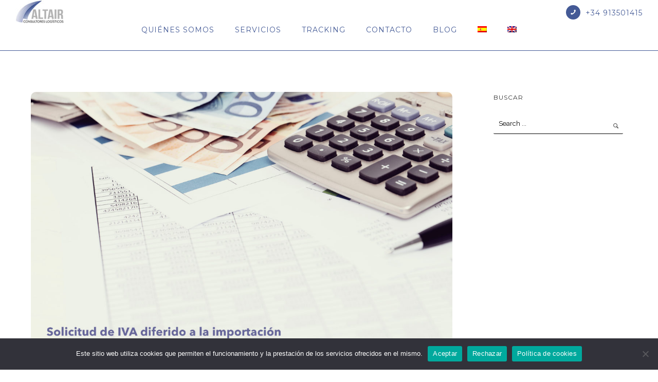

--- FILE ---
content_type: text/css
request_url: https://altaircl.com/wp-content/plugins/oshine-modules/public/css/oshine-modules.css?ver=3.2
body_size: 24458
content:
/* Version 2.1.1  */

.owl-carousel .animated {
    -webkit-animation-duration: 1000ms;
    animation-duration: 1000ms;
    -webkit-animation-fill-mode: both;
    animation-fill-mode: both;
  }
  .owl-carousel .owl-animated-in {
    z-index: 0;
  }
  .owl-carousel .owl-animated-out {
    z-index: 1;
  }
  .owl-carousel .fadeOut {
    -webkit-animation-name: fadeOut;
    animation-name: fadeOut;
  }
  
  @-webkit-keyframes fadeOut {
    0% {
      opacity: 1;
    }
      
    100% {
      opacity: 0;
    }
  }
  @keyframes fadeOut {
    0% {
      opacity: 1;
    }
  
    100% {
      opacity: 0;
    }
  }
  
  /* 
   *  Owl Carousel - Auto Height Plugin
   */
  .owl-height {
    -webkit-transition: height 500ms ease-in-out;
    -moz-transition: height 500ms ease-in-out;
    -ms-transition: height 500ms ease-in-out;
    -o-transition: height 500ms ease-in-out;
    transition: height 500ms ease-in-out;
  }
  
  /* 
   *  Core Owl Carousel CSS File
   */
  .owl-carousel {
    display: none;
    width: 100%;
    -webkit-tap-highlight-color: transparent;
    /* position relative and z-index fix webkit rendering fonts issue */
    position: relative;
    z-index: 1;
  }
  .owl-carousel .owl-stage {
    position: relative;
    -ms-touch-action: pan-Y;
  }
  .owl-carousel .owl-stage:after {
    content: ".";
    display: block;
    clear: both;
    visibility: hidden;
    line-height: 0;
    height: 0;
  }
  .owl-carousel .owl-stage-outer {
    position: relative;
    overflow: hidden;
    /* fix for flashing background */
    -webkit-transform: translate3d(0px, 0px, 0px);
  }
  .owl-carousel .owl-controls .owl-nav .owl-prev,
  .owl-carousel .owl-controls .owl-nav .owl-next,
  .owl-carousel .owl-controls .owl-dot {
    cursor: pointer;
    cursor: hand;
    -webkit-user-select: none;
    -khtml-user-select: none;
    -moz-user-select: none;
    -ms-user-select: none;
    user-select: none;
  }
  .owl-carousel.owl-loaded {
    display: block;
  }
  .owl-carousel.owl-loading {
    opacity: 0;
    display: block;
  }
  .owl-carousel.owl-hidden {
    opacity: 0;
  }
  .owl-carousel .owl-refresh .owl-item {
    display: none;
  }
  .owl-carousel .owl-item {
    position: relative;
    min-height: 1px;
    float: left;
    -webkit-backface-visibility: hidden;
    -webkit-tap-highlight-color: transparent;
    -webkit-touch-callout: none;
    -webkit-user-select: none;
    -moz-user-select: none;
    -ms-user-select: none;
    user-select: none;
  }
  .owl-carousel .owl-item img {
    display: block;
    width: 100%;
    -webkit-transform-style: preserve-3d;
  }
  .owl-carousel.owl-text-select-on .owl-item {
    -webkit-user-select: auto;
    -moz-user-select: auto;
    -ms-user-select: auto;
    user-select: auto;
  }
  .owl-carousel .owl-grab {
    cursor: move;
    cursor: -webkit-grab;
    cursor: -o-grab;
    cursor: -ms-grab;
    cursor: grab;
  }
  .owl-carousel.owl-rtl {
    direction: rtl;
  }
  .owl-carousel.owl-rtl .owl-item {
    float: right;
  }
  
  /* No Js */
  .no-js .owl-carousel {
    display: block;
  }
  
  /* 
   *  Owl Carousel - Lazy Load Plugin
   */
  .owl-carousel .owl-item .owl-lazy {
    opacity: 0;
    -webkit-transition: opacity 400ms ease;
    -moz-transition: opacity 400ms ease;
    -ms-transition: opacity 400ms ease;
    -o-transition: opacity 400ms ease;
    transition: opacity 400ms ease;
  }
  .owl-carousel .owl-item img {
    transform-style: preserve-3d;
  }
  
  /* 
   *  Owl Carousel - Video Plugin
   */
  .owl-carousel .owl-video-wrapper {
    position: relative;
    height: 100%;
    background: #000;
  }
  .owl-carousel .owl-video-play-icon {
    position: absolute;
    height: 80px;
    width: 80px;
    left: 50%;
    top: 50%;
    margin-left: -40px;
    margin-top: -40px;
    background: url("owl.video.play.png") no-repeat;
    cursor: pointer;
    z-index: 1;
    -webkit-backface-visibility: hidden;
    -webkit-transition: scale 100ms ease;
    -moz-transition: scale 100ms ease;
    -ms-transition: scale 100ms ease;
    -o-transition: scale 100ms ease;
    transition: scale 100ms ease;
  }
  .owl-carousel .owl-video-play-icon:hover {
    -webkit-transition: scale(1.3, 1.3);
    -moz-transition: scale(1.3, 1.3);
    -ms-transition: scale(1.3, 1.3);
    -o-transition: scale(1.3, 1.3);
    transition: scale(1.3, 1.3);
  }
  .owl-carousel .owl-video-playing .owl-video-tn,
  .owl-carousel .owl-video-playing .owl-video-play-icon {
    display: none;
  }
  .owl-carousel .owl-video-tn {
    opacity: 0;
    height: 100%;
    background-position: center center;
    background-repeat: no-repeat;
    -webkit-background-size: contain;
    -moz-background-size: contain;
    -o-background-size: contain;
    background-size: contain;
    -webkit-transition: opacity 400ms ease;
    -moz-transition: opacity 400ms ease;
    -ms-transition: opacity 400ms ease;
    -o-transition: opacity 400ms ease;
    transition: opacity 400ms ease;
  }
  .owl-carousel .owl-video-frame {
    position: relative;
    z-index: 1;
  }
  .owl-theme .owl-controls {
    text-align:center;
    -webkit-tap-highlight-color:transparent;
  }
  
  .owl-theme .owl-dots .owl-dot {
    display:inline-block;
    zoom:1;
    *display:inline;
  }
  
  .owl-theme .owl-dots .owl-dot span {
    width:7px;
    height:7px;
    margin:5px 7px;
    background:#d6d6d6;
    display:block;
    -webkit-backface-visibility:visible;
    -webkit-transition:opacity 200ms ease;
    -moz-transition:opacity 200ms ease;
    -ms-transition:opacity 200ms ease;
    -o-transition:opacity 200ms ease;
    transition:opacity 200ms ease;
    -webkit-border-radius:30px;
    -moz-border-radius:30px;
    border-radius:30px;
  }
  .owl-theme .owl-dots .owl-dot.active span,
  .owl-theme .owl-dots .owl-dot:hover span { 
    background:#869791;
  }
  
  /* BE Custom Styling */
  
  .owl-dots {
    margin-top: 15px;
  }
  
  .content_slider_module, .twitter_module , .client-carousel-module, .portfolio-carousel-module {
    list-style: none;
    padding-left: 0;
  }
  
  
  
  /**********************************************************************
             General
  **********************************************************************/
  
  .oshine-module {
    margin-bottom: 60px;
  }
  
  .oshine_diamond {
      width: 10px;
      height: 10px;
      background: #727b7d;
      display: inline-block;
      -webkit-transform: rotate(-45deg);
      -moz-transform: rotate(-45deg);
      -ms-transform: rotate(-45deg);
      -o-transform: rotate(-45deg);
      font-size: 16px;
      line-height: 16px;
      vertical-align: middle;
      margin: 0 20px;
  }
  
  /*********************************************************************
              ANIMATED ANCHOR
  *********************************************************************/
  
  .be-animated-anchor{
      position: relative;
      display: inline-block;
      outline: none;
      vertical-align: bottom;
      text-decoration: none;
      white-space: nowrap;
      transition : color 0.3s;
      overflow: hidden;
  }
  .be-animated-anchor:hover{
      outline: 0;
  }
  
  /**** style1 ****/
  
  .be-animated-anchor.be-style1{
      -webkit-transition: background-color 0.3s, border-color 0.3s;
      transition: background-color 0.3s, border-color 0.3s;
      border-bottom: 1px solid transparent;
  }
  
  /**** style 2 ******/
  
  .be-style2 .be-anchor-overlay{
      position: absolute;
      top: 0;
      left: 0;
      z-index: -1;
      width: 100%;
      height: 100%;
      -webkit-transition: -webkit-transform 0.2s;
      transition: transform 0.2s;
      -webkit-transform: translate3d(0,95%,0);
      transform: translate3d(0,95%,0);
  }
  .be-animated-anchor.be-style2:hover .be-anchor-overlay{
      transform: translate3d(0,0,0);
  }
  
  /**** style 3 ******/
  
  .be-style3 .be-anchor-overlay{
      position: absolute;
      top: 0;
      left: 0;
      z-index: -1;
      width: 100%;
      height: 100%;
      -webkit-transition: -webkit-transform 0.2s;
      transition: transform 0.2s;
      -webkit-transform: translate3d(-100%,0,0);
      transform: translate3d(-100%,0,0);
  }
  .be-animated-anchor.be-style3:hover .be-anchor-overlay{
      transform: translate3d(0,0,0);
  }
  
  /***** style 4 *****/
  
  .be-style4 .be-anchor-overlay{
      position: absolute;
      top: 0;
      left: -5px;
      z-index: -1;
      box-sizing: content-box;
      padding: 0 5px;
      width: 100%;
      height: 100%;
      border-radius: 10px;
      opacity: 0;
      -webkit-transition: -webkit-transform 0.2s, opacity 0.2s;
      transition: transform 0.2s, opacity 0.2s;
      -webkit-transform: scale(0);
      transform: scale(0);
  }
  .be-animated-anchor.be-style4:hover .be-anchor-overlay{
      opacity: 1;
      transform: scale(1);
  }
  
  /****** style 5 ******/
  .be-animated-anchor.be-style5{
      overflow: visible;
  }
  .be-style5 .be-anchor-overlay {
      position: absolute;
      top: 0px;
      left: -5px;
      z-index: -1;
      box-sizing: content-box;
      padding: 0 5px;
      width: 100%;
      height: 100%;
      opacity: 0;
      -webkit-transition: -webkit-transform 0.3s, opacity 0.3s;
      transition: transform 0.3s, opacity 0.3s;
      -webkit-transform: skewY(-3deg) skewX(-11deg);
      transform: skewY(-3deg) skewX(-11deg);
  }
  .be-animated-anchor.be-style5:hover .be-anchor-overlay{
      opacity: 1;
      -webkit-transform: skewY(0) skewX(0);
      transform: skewY(0) skewX(0);
  }
  
  /***** style 6 *****/
  
  .be-animated-anchor.be-style6{
      transition: all 0.3s cubic-bezier(0.6,0,0.4,1);
  }
  .be-style6 .be-anchor-overlay{
      position: absolute;
      top: 0;
      left: 0;
      z-index: -1;
      width: 100%;
      height: 100%;
      -webkit-transition: -webkit-transform 0.3s;
      transition: transform 0.3s;
      -webkit-transform: translateY(100%) translateY(-3px);
      transform: translateY(100%) translateY(-3px);
      transition : transform 0.3s cubic-bezier(0.6,0,0.4,1);
  }
  .be-animated-anchor.be-style6:hover{
      transform : translateY(10%);
  }
  .be-animated-anchor.be-style6:hover .be-anchor-overlay{
      -webkit-transform: translateY(-100%) translateY(3px);
      transform: translateY(-100%) translateY(3px);
  }
  
  /***** style 7 *******/
  .be-animated-anchor.be-style7{
      transition : color 0.3s cubic-bezier(.175,.885,.32,1.075);
  }
  .be-style7 .be-anchor-overlay{
      position: absolute;
      bottom : 1px;
      width : 0;
      height : 1px;
      left : 0;
      transition : width 0.3s cubic-bezier(.175,.885,.32,1.075);
  }
  .be-animated-anchor.be-style7:hover .be-anchor-overlay{
      width : 100%;
  }
  
  /**********************************************************************
             Icon Sizes
  **********************************************************************/
  
  .font-icon.tiny {
      font-size: 12px;
      width: 28px;
      height: 28px;
      line-height: 28px;
  }
  .font-icon.small {
      font-size: 16px;
      width: 45px;
      height: 45px;
      line-height: 45px;
  }
  .font-icon.medium {
      font-size: 25px;
      height: 75px;
      line-height: 75px;
      width: 75px;
  }
  .font-icon.large {
      font-size: 40px;
      width: 100px;
      height: 100px;
      line-height: 100px;
  }
  .font-icon.xlarge {
      font-size: 55px;  
      width: 125px;
      height: 125px;
      line-height: 125px;
  }
  
  
  
  /**************************************SHORTCODES**************************************/
  
  
  /*********************************************************************
              ANIMATED CHARTS
  *********************************************************************/
  .chart-wrap {
      text-align: center;
  }
  .chart {
      text-align: center;
      position: relative;
      width: 110px;
      height: 110px;
      line-height: 110px;
      margin: 0 auto 20px;
  }
  .chart canvas {
      position: absolute;
      top: 0;
      left: 0;
  }
  
  
  /*********************************************************************
              CLIENT CAROUSEL
  *********************************************************************/
  /*.client-carousel-module .carousel-item{
      display: none;
  }*/
  .client-carousel-module.be-owl-carousel{
    display: none;
  }
  .client-carousel-module.owl-carousel .owl-item,
  .portfolio-carousel-module.owl-carousel .owl-item,
  .content_slider_module.owl-carousel .owl-item,
  .testimonial_module.owl-carousel .owl-item,
  .twitter_module.owl-carousel .owl-item {
    -webkit-backface-visibility: initial;
  }
  
  /*.portfolio-carousel-module .carousel-item{
      display: none;
  }*/
  .portfolio-carousel-module.be-owl-carousel{
    display: none;
  }
  .carousel-wrap {
      position: relative;
      margin-bottom: 50px;
  }
  .be-owl-carousel{
      margin: 0;
      padding: 0;
      list-style: none;
      display: block;
      overflow: hidden;
  }
  .be-owl-carousel li{
      margin: 0px 10px;
      display: block;
      position: relative;
  }
  .portfolio-carousel .be-owl-carousel li {
      margin: 0px 0px;
  }
  .owl-carousel.client-carousel-module .owl-item img{
    display: inline-block;
    width: auto;
  }
  .client-carousel-module li a {
      display: block;
      text-align: center;
      line-height: 120px;
  }
  .portfolio-carousel .be-owl-carousel li img {
      width: 100%;
      max-width: 100%;
  }
  
  .client-carousel-module li img {
      vertical-align: middle;
      height: auto !important;
  }
  .owl-controls .owl-prev,
  .owl-controls .owl-prev{
      -webkit-transition: all .6s ease;
      -moz-transition: all .6s ease;
      -o-transition: all .6s ease;
      transition: all .6s ease;
  }
  .owl-controls .owl-buttons{
      opacity: 0;
      -moz-opacity: 0;
      -webkit-transition: all .6s ease;
      -moz-transition: all .6s ease;
      -o-transition: all .6s ease;
      transition: all .6s ease;
  }
  .owl-controls .owl-next,
  .owl-controls .owl-prev {
      position: absolute;
      top: 50%;
      width: 40px;
      height: 60px;
      line-height: 60px;
      font-size: 20px;
      margin-top: -35px;
      text-align: center;
      background: #000;
      background: rgba(0, 0, 0, 0.2);
      color: #fff;
  }
  .owl-controls .owl-prev {
      left: 0px;
  }
  .owl-controls .owl-next {
      right: 0px;
  }
  /*.client-carousel-module .owl-dots,
  .portfolio-carousel-module .owl-dots{
      display: none !important; 
  }*/
  
  .be-owl-carousel .owl-item li.carousel-item.element {
    width: 100%;
  }
  
  /*********************************************************************
              CONTACT FORM
  *********************************************************************/
  .contact_form.style2 .field_name,
  .contact_form.style2 .field_email{
      width: 48%;
      float: left;
  }
  .contact_form.style2 .field_name{
      margin-right: 4%;
  }
  .contact_form.style2 .submit-fieldset{
      text-align: center;
  }  
  
  .contact_form .field_consent {
      margin-bottom: 20px;
  }
  .contact_status, .subscribe_status {
      margin-top: 20px;
  }
  
  
  /*********************************************************************
              COUNTDOWN
  *********************************************************************/
  
  
  .countdown-rtl {
      direction: rtl;
  }
  .countdown-holding span {
      color: #888;
  }
  .countdown-row {
      clear: both;
      width: 100%;
      padding: 0px 2px;
      text-align: center;
  }
  .countdown-show1 .countdown-section {
      width: 98%;
  }
  .countdown-show2 .countdown-section {
      width: 48%;
  }
  .countdown-show3 .countdown-section {
      width: 32.5%;
  }
  .countdown-show4 .countdown-section {
      width: 24.5%;
  }
  .countdown-show5 .countdown-section {
      width: 19.5%;
  }
  .countdown-show6 .countdown-section {
      width: 16.25%;
  }
  .countdown-show7 .countdown-section {
      width: 14%;
  }
  .countdown-section {
      display: block;
      float: left;
      font-size: 16px;
      text-align: center;
  }
  .countdown-amount {
      font-size: 50px;
      line-height: 2;
  }
  .countdown-period {
      display: block;
  }
  .countdown-descr {
      display: block;
      width: 100%;
  }
  
  
  
  /*********************************************************************
              PORTFOLIO NAVIGATION
  *********************************************************************/
  
  .portfolio-nav-wrap a {
      color: inherit !important;
      margin: 5px;
  }
  .portfolio-nav-wrap .home-grid-icon{
      display: inline-block;
  }
  .portfolio-nav-wrap.style1-navigation .home-grid-icon{
      width:18px;
  }
  .portfolio-nav-wrap .style2-navigation .home-grid-icon{
      width:21px;
  }
  .portfolio-nav-wrap .home-grid-icon:hover span{
      -webkit-transform: rotateY(180deg);
      -moz-transform: rotateY(180deg);
      -ms-transform: rotateY(180deg);
      transform: rotateY(180deg);
  }
  .portfolio-nav-wrap .home-grid-icon span:nth-child(1){
      -webkit-transition-delay: 50ms;
      -moz-transition-delay: 50ms;
      -o-transition-delay: 50ms;
      transition-delay : 50ms;
  }
  .portfolio-nav-wrap .home-grid-icon span:nth-child(2){
      -webkit-transition-delay: 100ms;
      -moz-transition-delay: 100ms;
      -o-transition-delay: 100ms;
      transition-delay : 100ms;
  }
  .portfolio-nav-wrap .home-grid-icon span:nth-child(3){
      -webkit-transition-delay: 200ms;
      -moz-transition-delay: 200ms;
      -o-transition-delay: 200ms;
      transition-delay : 200ms;
  }
  .portfolio-nav-wrap .home-grid-icon span:nth-child(4){
      -webkit-transition-delay: 100ms;
      -moz-transition-delay: 100ms;
      -o-transition-delay: 100ms;
      transition-delay : 100ms;
  }
  .portfolio-nav-wrap .home-grid-icon span:nth-child(5){
      -webkit-transition-delay: 200ms;
      -moz-transition-delay: 200ms;
      -o-transition-delay: 200ms;
      transition-delay : 200ms;
  }
  .portfolio-nav-wrap .home-grid-icon span:nth-child(6){
      -webkit-transition-delay: 300ms;
      -moz-transition-delay: 300ms;
      -o-transition-delay: 300ms;
      transition-delay : 300ms;
  }
  .home-grid-icon span{
      background: #000;
      float: left;
      height: 4px;
      width: 4px;
      margin-bottom: 1px;
      margin-left: 1px;
      -webkit-transition: all 0.3s ease;    
      -moz-transition: all 0.3s ease;    
      -o-transition: all 0.3s ease;    
      -ms-transition: all 0.3s ease;    
      transition: all 0.3s ease;    
  }
  
  
  .portfolio-nav-wrap .style2-navigation .home-grid-icon span{
      height: 5px;
      width: 5px;
  }
  .single-page-nav.style2-navigation {
      text-align: center;
  }
  .single-page-nav.style2-navigation .font-icon {
      font-size: 30px;
      line-height: 40px;
      display: inline-block;
      vertical-align: top;
  }
  .single-page-nav.style2-navigation .next-post-link,
  .single-page-nav.style2-navigation .previous-post-link {
      display: block;
      margin: 0px;
      position: relative;
  }
  .single-page-nav.style2-navigation .next-post-link .font-icon,
  .single-page-nav.style2-navigation .previous-post-link .font-icon {
      font-size: 27px;
  }
  .single-page-nav.style2-navigation .next-post-link .font-icon{
      margin-left: 20px;
  }
  .single-page-nav.style2-navigation .previous-post-link .font-icon{
      margin-right: 20px;
  }
  .single-page-nav.style2-navigation .next-post-link .font-icon:before,
  .single-page-nav.style2-navigation .previous-post-link .font-icon:before {
      display: block;
      height: 38px;
      line-height: 38px;
  }
  .single-page-nav.style2-navigation .next-post-link {
      float: right;
      margin-top: -1px;
  }
  .single-page-nav.style2-navigation .previous-post-link {
      float: left;
  }
  .single-page-nav.style2-navigation .next-post-link i.font-icon {
      -webkit-transform: rotate(180deg);
      -moz-transform: rotate(180deg);
      -ms-transform: rotate(180deg);
      -o-transform: rotate(180deg);
      filter: progid:DXImageTransform.Microsoft.BasicImage(rotation=6);
      display: block;
  }
  .single-page-nav.style2-navigation .next-post-link h6,
  .single-page-nav.style2-navigation .previous-post-link h6 {
      display: block;
      white-space: nowrap;
      line-height: 38px;
      font-size: 13px;
      opacity: 0;
      -webkit-transition: opacity 0.3s ease-in, left 0.5s ease-in, right 0.5s ease-in;
      -moz-transition: opacity 0.3s ease-in, left 0.5s ease-in, right 0.5s ease-in;
      -o-transition: opacity 0.3s ease-in, left 0.5s ease-in, right 0.5s ease-in;
      -ms-transition: opacity 0.3s ease-in, left 0.5s ease-in, right 0.5s ease-in;
      transition: opacity 0.3s ease-in, left 0.5s ease-in, right 0.5s ease-in;
      top: 0px;  
      position: absolute;
  }
  .single-page-nav.style2-navigation .previous-post-link h6 {
    left: 50%;
    right: auto;
  }
  .single-page-nav.style2-navigation .next-post-link h6 {
      right: 50%;
      left: auto;
  }
  .single-page-nav.style2-navigation .previous-post-link:hover h6 {
      opacity: 1;
      left: 100%;
  }
  .single-page-nav.style2-navigation .next-post-link:hover h6 {
      opacity: 1;
      right: 100%;
  }
  .single-page-nav.style2-navigation .portfolio-url {
      margin: 0px !important;
      line-height: 40px;
  }
  
  
  
  /*********************************************************************
              PORTFOLIO DETAILS
  *********************************************************************/
  
  .project_details{
      list-style: none;
      padding: 0;
      margin-bottom: 30px;
  }
  .project_details li i {
      margin-right: 20px;
  }
  .project_details li {
      margin-bottom: 10px;
  }
  .portfolio-details {
      margin-bottom: 30px;
  }
  .gallery-side-heading {
      /*font-size: 13px;*/
      margin-bottom: 5px;
      line-height: 17px;
      display: block;
      text-transform: uppercase;
  }
  .portfolio-details .gallery-side-heading-wrap p {
      margin-bottom: 25px !important;
  }
  .gallery-cat-list-wrap {
      /* margin-bottom: 30px; */
  }
  a.custom-share-button, a.custom-share-button:active, a.custom-share-button:hover, a.custom-share-button:visited {
      color: #000;
      /*margin:0px 8px;*/
  }
  .gallery-cat-list-wrap a{
      color: inherit !important;
  }
  a.view-project-link {
      text-transform: uppercase;
      /*color: inherit !important;*/
      color: inherit;
      background: none;
      padding: 10px 0px;
      border-bottom-width: 3px;
      border-style: solid;
      border-color: inherit;
  }
  .portfolio-details.style2 .gallery-side-heading-wrap {
      border-style: solid;
      border-bottom-width: 1px;
      border-color: inherit;
      margin-bottom: 20px !important;
  }
  .portfolio-details.style2 .gallery-side-heading-wrap p,
  .portfolio-details.style2 .gallery-side-heading-wrap .gallery-side-heading {
      float: left;
      line-height: 20px;
      margin-bottom: 20px !important;
  }
  .portfolio-details.style2 .gallery-side-heading-wrap .gallery-side-heading {
      width: 160px;
  }
  
  /*** style 3  ****/
  .portfolio-details.style3 {
      display: -webkit-box;
      display: -ms-flexbox;
      display: flex;
      -webkit-box-align: center;
          -ms-flex-align: center;
              align-items: center;
      -ms-flex-wrap: wrap;
          flex-wrap: wrap;
  }
  
  .portfolio-details.style3 .gallery-side-heading-wrap p {
      margin-bottom: 0 !important;
      line-height: 100%;
  }
  .portfolio-details.style3 > div{
  /*     -webkit-box-flex : 0;
      -ms-flex : 0 0 calc( 20% - 50px );
      flex : 0 0 calc( 20% - 50px ); */
      margin-right : 50px;
      flex-grow: 1;
  }

  .portfolio-details.style3 > div:nth-child(3) { 
    flex-basis: 120px;
    max-height: 52px;
    flex-grow: 1;
  }
  .portfolio-details.style3 .view-project-link{
      position : relative;
      margin-right: 160px;
  }
  
  
  
  
  /*********************************************************************
              RECENT POSTS
  *********************************************************************/
  
  .oshine-recent-posts {
    -webkit-display: flex;
    display: flex;
    margin: 0 -15px;
    flex-direction: row;
    align-items: flex-start;
  }
  .oshine-recent-posts .fourth-col {
    width: 25%;
    padding: 0 15px;
    box-sizing: border-box;
  }
  .oshine-recent-posts .third-col {
    width: 33.34%;
    padding: 0 15px;
    box-sizing: border-box;
  }
  
  
  .related-items {
      margin-bottom: 60px;
  }
  .related-items .post-nav, .related-items .post-nav h6 {
      margin-bottom: 0;
      padding: 0;
  }
  .related-items .recent-posts-col {
      margin-bottom: 0;
  }
  
  .recent-post-header {
      margin-bottom: 15px; 
  }
  .recent-post-title {
      margin-bottom: 10px;       
  }
  
  .recent-post-title a {
    color:inherit;
  }
  .related-items.style3-blog .post-nav {
      margin: 10px 0px 15px 0px !important;
  }
  .related-items.style3-blog.hide-excerpt .post-content{
      display: none;
  }
  .related-items.style3-blog .post-title{
      margin-bottom: 10px !important;
  }
  .related-items.style3-blog .element-inner {
      background: none !important;
  }
  .related-items.style3-blog .article-details {
      padding: 20px 0;
  }
  .bar-style-related-posts-list {
      overflow: hidden;
      text-align: center;
      margin-bottom: 0px;
      border-bottom-width: 1px;
      border-style: solid;
      border-color: inherit;
      padding: 50px 0px;
      position: relative;
  }
  .bar-style-related-posts-list ul.cal-list {
      display: inline-block;
      vertical-align: top;
  }
  .bar-style-related-posts-list .post-title {
      font-size: 25px!important;
  }
  .bar-style-related-posts-list .background-overlay {
      position: absolute;
      width: 100%;
      height: 100%;
      background: #fff;
      top: 0px;
      left: 0px;
      z-index: 1;
      -webkit-transition: background 0.8s;
      -moz-transition: background 0.8s;
      -ms-transition: background 0.8s;
      -o-transition: background 0.8s;
      transition: background 0.8s;
  }
  .bar-style-related-posts-list .background-content {
      position: relative;
      z-index: 2;
  }
  .bar-style-related-posts-list:hover .background-overlay {
      background: #fff;
      background: rgba(255, 255, 255, 0.9);
  }
  .bar-style-related-posts-list .sep-with-icon-wrap {
      margin-bottom: 10px;
  }
  
  
  /*********************************************************************
              TESTIMONIALS
  *********************************************************************/
  .testimonials-slides{
      display: none;
  }
  .be_image_slider{
      min-height:1px;
  }
  .be_image_slider .image_slider_module{
      display: none;
  }
  .be_image_slider .owl-buttons{
      opacity: 1 !important;
  }
  .be_image_slider .owl-carousel .owl-item{
      text-align: center;
  }
  .image_slider_module.owl-carousel .owl-item img{
    width: auto;
    display: inline-block;
  }
  .testimonial_slide,
  .content_slide {
      position: relative;
  }
  .testimonial_slide_inner {
      position: relative;
      margin: 0 auto;
      padding-left: 90px;
      min-height: 60px;
  }
  .testimonial-author {
      font-size: inherit;
      display: block;
      line-height: inherit;
  }
  .testimonial-content {
      margin: 0px 0px 30px 0px;
      z-index: 2;
      position: relative;
      line-height: 2.0;
  }
  .testimonial_slide .icon-quote {
      position: absolute;
      top: -9px;
      left: 0px;
      font-size: 80px;
      z-index: 1;
      color: #dfdfdf;
      line-height: 60px;
  }
  .testimonial-author-img,
  .testimonial-author-info {
      /*float: left;*/
      width: auto;
      text-align: left;
      vertical-align: middle;
      display: inline-block;
  }
  .testimonial-author-info .testimonial-author-role {
      display: block;
      white-space: nowrap;
  }
  .testimonial-author-img {
      width: 70px;
      overflow: hidden;
      margin-right: 20px;
  }
  .testimonial-author-img img {
    border-radius: 50%;
  }
  .testimonials_wrap .flex-control-nav.flex-control-paging {
      position: relative !important;
      top: 0px;
      margin: 10px 0px 0px 0px;
      display: block !important;
      opacity: 1 !important;
  }
  .center-content .testimonial_slide_inner {
      max-width: 700px;
      text-align: center;
  }
  .center-content .testimonial-author-info-wrap {
      display: inline-block;
      /*margin-left: -60px;*/
  }
  .center-content .testimonial-author-info{
    text-align: center; 
  }
  .instagram-feed-img-wrap {
      margin-bottom: 40px;
  }
  .right-content .testimonial_slide_inner {
      padding-left: 0px;
      padding-right: 95px;
      text-align: right;
  }
  .right-content .testimonial_slide_inner .icon-quote {
      left: auto;
      right: 0px;
  }
  .right-content .testimonial_slide_inner .testimonial-author-img {
      float: right;
      margin: 0px 0px 0px 20px;
  }
  .right-content .testimonial_slide_inner .testimonial-author-info {
      float: right;
      margin-top: 23px;
  }
  .testimonials_wrap .center-content .font-icon{
      position: static;
      display: inline-block;
      margin-bottom: 20px;
  }
  .testimonials_wrap .center-content .testimonial_slide_inner{
      padding-left: 0px;
  }
  span.subtitle {
      font-size: 11px;
  }
  .content-slider{
      display: none;
  }
  .content_slider_module.owl-carousel .owl-item img{
      width: auto;
  }
  .content-slide-wrap .content-slider .flex-control-nav.flex-control-paging {
      position: absolute !important;
      bottom: -11px;
      top: auto;
      line-height: 19px;
      margin-top: 0px;
  }
  .content-slide-wrap .content-slider .flex-viewport{
      margin-bottom: 40px;
  }
  .content_slide_inner {
      max-width: 100%;
      margin: 0 auto;
  }
  .content-slide-wrap .flex-control-paging {
      border-color: #000;
      border-width: 0px;
  }
  .content-slide-wrap .flex-control-paging li {
      border-color: inherit;
      border-width: 0px;
  }
  .content-slide-wrap .flex-control-paging li a {
      width: 6px;
      height: 6px;
      border-color: inherit;
      border-width: 0px;
  }
  .content-slide-wrap .flex-control-paging li a:before {
      content: " ";
      width: auto;
      height: 0px;
      color: #000;
      border-width: 4px;
      border-style: solid;
      border-color: inherit;
      display: block;
      border-radius: 100%;
  }
  .content-slider .flex-control-nav.flex-control-paging {
      position: relative;
  }
  
  
  
  /*********************************************************************
              TEAM
  *********************************************************************/
  .team-shortcode-wrap {
      overflow: hidden !important;
  }
  .team-title {
      margin-bottom: 0px;
  }
  .team-shortcode-wrap  .designation{   
      text-transform: capitalize;
      margin-bottom: 10px;
  }
  ul.team-social{
      padding-left: 0px;
  }
  .team-description{
      margin-bottom: 15px;
  }
  .team-shortcode-wrap .style5-title .thumb-overlay .thumb-bg{
      padding:18px 0px 0px;
  }
  .team-shortcode-wrap .style3-title{
  
  }
  .style5-title .team-social.over,
  .style6-title .team-social.over{
      list-style: none;
      padding-left: 0;
      display: block;
      position: absolute;
      bottom: -100px;
      background: #000;
      background: rgba(0, 0, 0, 0.2);
      padding: 15px 0px 13px 0px;
      width: 100%;
      line-height: normal;
      text-align: center;
       -webkit-transition: bottom 0.4s;
      -moz-transition: bottom 0.4s;
      -ms-transition: bottom 0.4s;
      -o-transition: bottom 0.4s;
      transition: bottom 0.4s;
      z-index: 10;
  }
  .team-social li {
      display:inline-block;
      margin-bottom: 0px;
      line-height: normal;
  }
  .team_icons{
      font-size: 12px;
      margin: 0 5px !important;
      border: none !important;
      color: inherit;
      display: block;
      border-radius: 50%;
      -moz-border-radius: 50%;
      -webkit-border-radius: 50%;
      overflow: hidden;
      line-height: normal;
      transition: all 0.3s ease;
  }
  .team-img {
      margin-bottom: 20px;
      position: relative;
      overflow: hidden;
  }
  .team_icons i {
      width: 27px;
      height: 27px;
      line-height: 27px;
      display:block;
      text-align: center;
  }
  .team_icons i:before {
    line-height: inherit;
  }
  
  .team-social .icon-shortcode:first-child .team_icons {
      margin-left:0 !important;
  }
  
  .team-shortcode-wrap:hover .style5-title .team-social,
  .team-shortcode-wrap:hover .style6-title .team-social {
      bottom: 0px;
      top: auto;
  }
  .style9-hover .team-wrap {
      padding: 0px;
  }
  .style3-title .team-wrap{
      padding: 0px 15px;
  }
  .team-shortcode-wrap .style10-hover .thumb-bg {
      background: none !important;
  }
  .team-shortcode-wrap .thumb-bg {
      display: block;
  }
  .team-wrap {
      text-align: center;
  }
  .team-shortcode-wrap .element{
       float: none;
       margin: 0px;
       width: 100%; 
  }
  
  
  /*********************************************************************
              PROCESS
  *********************************************************************/
  .skill-style1 {
      border-color: #272727;
      opacity: 0;
      -webkit-transition: opacity 0.3s ease-in;
      -moz-transition: opacity 0.3s ease-in;
      -o-transition: opacity 0.3s ease-in;
      -ms-transition: opacity 0.3s ease-in;
      transition: opacity 0.3s ease-in;
  }
  .skill-style1 .skill-row {
      border-color: inherit;
      width: 90%;
      margin: auto;
  }
  .skill-style1 .skill-col .font-icon,
  .process-style1 .process-col .font-icon {
      font-size: 75px;
      display: inline-block;
      margin-bottom: 10px;
  }
  .skill-style1 .skill-col.size-large .font-icon,
  .process-style1 .process-col .font-icon {
      font-size: 80px;
  }
  .skill-style1 .skill-col .skill-info {
      font-size: 13px;
      text-transform: uppercase;
  }
  .skill-style1 .skill-col {
      border-right-width: 1px;
      border-bottom-width: 1px;
      border-style: solid;
      border-color: inherit;
      padding: 50px 0px;
      margin: 0px !important;
      float: left;
      width: 100%;
      -moz-box-sizing: border-box;
      -webkit-box-sizing: border-box;
      -ms-box-sizing: border-box;
      box-sizing: border-box;
  }
  .process-style1 {
      text-align: center;
      border-color: #000;
      display: flex;
      flex-direction: row;
      justify-content: center;
      margin: 0 -20px 60px;
  }
  .process-style1 .process-col {
      display: inline-block;
      zoom: 1;
      vertical-align: top;
      flex-grow: 1;
      flex-basis: 0;
      position: relative;
      padding: 0 20px;
  }
  
  .process-col .process-sep {
    position: absolute;
    right: 0%;
    top: 50%;
    width: 100px;
    height: 1px;
    transform: translate(50%, 0%);
    background: #ddd;
  }
  
  .process-col:last-child .process-sep {
    display: none;
  }
  
  .process-style1 .process-divider {
      width: 80px;
      display: inline-block;
      zoom: 1;
      height: 40px;
      vertical-align: top;
      border-bottom-width: 1px;
      border-style: solid;
      border-color: inherit;
  }
  .process-style1 .process-divider:last-child {
      display: none;
  }
  .process-style1 .process-col .font-icon {
      /*margin-bottom: 50px;*/
      margin-bottom: 0.3em;
      padding: 0 15px;
  }
  
  
  /*********************************************************************
              PORTFOLIO
  *********************************************************************/
  /*.portfolio-container  {
      transition: height .5s;
      -moz-transition: height .5s;
      -webkit-transition: height .5s;
  }*/
  .portfolio-all-wrap,
  .portfolio-container {
      overflow: hidden;
      width: 100%;
      min-height: 30px;
  }
  /** my code **/
  .portfolio-delay-load .flip-wrap{
      opacity : 1;
      transform: scale(1);
  }
  .portfolio-delay-load.filter-back-animation .flip-wrap{
      transition : opacity .5s linear;
      opacity : 0;
  }
  
  .portfolio-delay-load.filter-scale-back-animation .flip-wrap{
      transition : transform .5s ease, opacity .2s ease;
      transform: scale(0);
      opacity: 0;
  }
  /**/
  .portfolio {
      overflow: hidden;
  }
  .portfolio-container{
      visibility: hidden;
  }
  .element {
      float: left;
      margin: 0px 0px 40px 0px;
      overflow: hidden;
  }
  .single-post .element {
      float: none;
  }
  .element-empty-message {
      width: 100% !important;
      text-align: center;
      text-align: center;
  }
  /******** remove the 60px padding for image slider inside portfolio masonry style ********/
  .portfolio .be_image_slider.oshine-module{
      margin-bottom : 0;
  }
  
  .justified-gallery.init-slide-left .flip-img-wrap,
  .portfolio:not( .portfolio-delay-load ) .portfolio-shortcode.init-slide-left .flip-img-wrap,
  .portfolio-shortcode.force-show-thumb-overlay.init-slide-left .thumb-overlay{
      -webkit-transform: translateX(-100%);
      -moz-transform: translateX(-100%);
      -ms-transform: translateX(-100%);
      -o-transform: translateX(-100%);
      transform: translateX(-100%);
  }
  .justified-gallery.init-slide-right .flip-img-wrap,
  .portfolio:not( .portfolio-delay-load ) .portfolio-shortcode.init-slide-right .flip-img-wrap,
  .portfolio-shortcode.force-show-thumb-overlay.init-slide-right .thumb-overlay {
      -webkit-transform: translateX(100%);
      -moz-transform: translateX(100%);
      -ms-transform: translateX(100%);
      -o-transform: translateX(100%);
      transform: translateX(100%);
  }
  .justified-gallery.init-slide-left .flip-img-wrap.img-loaded,
  .portfolio:not( .portfolio-delay-load ) .portfolio-shortcode.init-slide-left .flip-img-wrap.img-loaded,
  .justified-gallery.init-slide-right .flip-img-wrap.img-loaded,
  .portfolio:not( .portfolio-delay-load ) .portfolio-shortcode.init-slide-right .flip-img-wrap.img-loaded,
  .portfolio-shortcode.force-show-thumb-overlay.init-slide-left .thumb-overlay.img-loaded,
  .portfolio-shortcode.force-show-thumb-overlay.init-slide-right .thumb-overlay.img-loaded {
      -webkit-transform: translateX(0%);
      -moz-transform: translateX(0%);
      -ms-transform: translateX(0%);
      -o-transform: translateX(0%);
      transform: translateX(0%);
  }
  .justified-gallery.init-slide-top .flip-img-wrap,
  .portfolio:not( .portfolio-delay-load ) .portfolio-shortcode.init-slide-top .flip-img-wrap,
  .portfolio-shortcode.force-show-thumb-overlay.init-slide-top .thumb-overlay {
      -webkit-transform: translateY(-100%);
      -moz-transform: translateY(-100%);
      -ms-transform: translateY(-100%);
      -o-transform: translateY(-100%);
      transform: translateY(-100%);
  }
  .justified-gallery.init-slide-bottom .flip-img-wrap,
  .portfolio:not( .portfolio-delay-load ) .portfolio-shortcode.init-slide-bottom .flip-img-wrap,
  .portfolio-shortcode.force-show-thumb-overlay.init-slide-bottom .thumb-overlay {
      -webkit-transform: translateY(100%);
      -moz-transform: translateY(100%);
      -ms-transform: translateY(100%);
      -o-transform: translateY(100%);
      transform: translateY(100%);
  }
  .justified-gallery.init-slide-top .flip-img-wrap.img-loaded,
  .portfolio:not( .portfolio-delay-load ) .portfolio-shortcode.init-slide-top .flip-img-wrap.img-loaded,
  .justified-gallery.init-slide-bottom .flip-img-wrap.img-loaded,
  .portfolio:not( .portfolio-delay-load ) .portfolio-shortcode.init-slide-bottom .flip-img-wrap.img-loaded,
  .portfolio-shortcode.force-show-thumb-overlay.init-slide-top .thumb-overlay.img-loaded,
  .portfolio-shortcode.force-show-thumb-overlay.init-slide-bottom .thumb-overlay.img-loaded {
      -webkit-transform: translateY(0%);
      -moz-transform: translateY(0%);
      -ms-transform: translateY(0%);
      -o-transform: translateY(0%);
      transform: translateY(0%);
  }
  .justified-gallery.init-scale .flip-img-wrap,
  .portfolio:not( .portfolio-delay-load ) .portfolio-shortcode.init-scale .flip-img-wrap,
  .portfolio-shortcode.force-show-thumb-overlay.init-scale .thumb-overlay {
      -webkit-transform: scale(0);
      -moz-transform: scale(0);
      -ms-transform: scale(0);
      -o-transform: scale(0);
      transform: scale(0);
  }
  .portfolio:not( .portfolio-delay-load ) .portfolio-shortcode.fadeIn .flip-img-wrap {
      opacity : 0;    
  }
  .portfolio:not( .portfolio-delay-load ) .portfolio-shortcode.fadeIn .flip-img-wrap.img-loaded {
      opacity : 1;    
  }
  .justified-gallery.init-scale .flip-img-wrap.img-loaded,
  .portfolio:not( .portfolio-delay-load ) .portfolio-shortcode.init-scale .flip-img-wrap.img-loaded,
  .portfolio-shortcode.force-show-thumb-overlay.init-scale .thumb-overlay.img-loaded {  
      -webkit-transform: scale(1);
      -moz-transform: scale(1);
      -ms-transform: scale(1);
      -o-transform: scale(1);
      transform: scale(1);
  }
  .justified-gallery .flip-img-wrap,
  .portfolio-shortcode .flip-img-wrap,
  .portfolio-shortcode.force-show-thumb-overlay .thumb-overlay {
      transition: transform 0.7s, scale 0.7s, opacity 0.7s;
      -o-transition: -o-transform 0.7s, scale 0.7s, opacity 0.7s;
      -ms-transition: -ms-transform 0.7s, scale 0.7s, opacity 0.7s;
      -moz-transition: -moz-transform 0.7s, scale 0.7s, opacity 0.7s;
      -webkit-transition: transform 0.7s, opacity 0.7s !important;
  }
  
  .justified-gallery-outer-wrap .element img {
      width: 100%;
      height: auto;
      max-width: none;
  }
  
  /**** blog archieve page masonry style ****/
  .blog .portfolio-all-wrap, .blog .portfolio, 
  .category .portfolio-all-wrap, 
  .category .portfolio, 
  .category .element-inner{
      overflow: visible;
  }
  
  /*************** PREBUILT HOVER STYLES *****************/
   
  /******* STYLE1 *******/
  
  .be-portfolio-prebuilt-hover-style1 .thumb-overlay{
    width : 100%;
    height : 100%;
  }
  
  .be-portfolio-prebuilt-hover-style1 .thumb-title-wrap {
      width:  100%;
      height:  100%;
      padding: 20px;
      box-sizing: border-box;
      display: flex;
      flex-direction: column;
      justify-content: center;
      align-items: center;
  }
  
  .be-portfolio-prebuilt-hover-style1 .thumb-title {
      opacity: 0;
      transform: scale(0);
      transition: all 0.4s cubic-bezier(0.12, 0.65, 0.4, 1);
  }
  
  .be-portfolio-prebuilt-hover-style1 .element-inner:hover .thumb-title {
      opacity: 1;
      transform: scale(1);
  }
  
  .be-portfolio-prebuilt-hover-style1 .thumb-title-wrap .portfolio-item-cats {
      transform: translate3d(0,100%,0);
      transition: transform 0.17s linear;
      position : absolute;
      bottom: 25px;
  }
  
  .thumb-border-wrapper {
      position: absolute;
      top: 0;
      left: 0;
      width: 100%;
      height: 100%;
      border: 0px solid transparent;
      transition: border-width 0.17s linear;
      box-sizing: border-box;
  }
  
  .be-portfolio-prebuilt-hover-style1 .thumb-bg {
      opacity: 0;
      transition: opacity 0.17s linear;
  }
  
  .be-portfolio-prebuilt-hover-style1 .element-inner:hover .thumb-bg {
      opacity: 1;
  }
  
  .be-portfolio-prebuilt-hover-style1 .element-inner:hover .thumb-border-wrapper {
      border-width: 10px;
  }
  
  .be-portfolio-prebuilt-hover-style1 .element-inner:hover .thumb-title-wrap .portfolio-item-cats {
      transform: translate3d(0,0,0);
  }
  
  .be-portfolio-prebuilt-hover-style1 .element-inner:hover .thumb-title-wrap .thumb-icon-wrapper {
      transform: translate3d(0,0,0);
  }
  .be-portfolio-prebuilt-hover-style1 .like-button-wrap{
    right : 23px;
    top : 17px;
  }
  /************************/
  
  /******* STYLE2 *********/
  
  .be-portfolio-prebuilt-hover-style2 .thumb-bg {
      padding: 25px;
      display: flex;
      box-sizing: border-box;
      width: 100%;
      align-items: center;
      flex-direction: column;
      justify-content: center;
  }
  .be-portfolio-prebuilt-hover-style2 .portfolio-container .thumb-bg{
    background : transparent;
  }
  .be-portfolio-prebuilt-hover-style2 .thumb-overlay {
      width: 100%;
      height: 100%;
  }
  .be-portfolio-prebuilt-hover-style2 .be-prebuilt-overlay-wrapper{
      position : absolute;
      width : 100%;
      height: 100%;
      opacity : 0;
      transition : .7s opacity cubic-bezier(.165,.84,.44,1);
  }
  .be-portfolio-prebuilt-hover-style2 .element-inner:hover .be-prebuilt-overlay-wrapper{
      opacity : 1;
  }
  .be-portfolio-prebuilt-hover-style2 .thumb-title-wrap {
      text-align: center;
      width: 100%;
      position: relative;
  }
  .be-portfolio-prebuilt-hover-style2 .portfolio-item-cats {
      margin-top: 10px;
      position: relative;
      overflow : hidden;
  }
  .be-portfolio-prebuilt-hover-style2 .portfolio-item-cats-inner-wrap {
      opacity : 0;
      transform : translate3d(0,-100%,0);
      transition : .6s transform cubic-bezier(.165,.84,.44,1),.6s opacity cubic-bezier(.165,.84,.44,1);
  }
  .be-portfolio-prebuilt-hover-style2 .element-inner:hover .portfolio-item-cats-inner-wrap {
      opacity : 1;
      transform : translate3d(0,0,0);
      transition : .6s transform cubic-bezier(.165,.84,.44,1) .2s,.6s opacity cubic-bezier(.165,.84,.44,1) .2s;
  }
  .be-portfolio-prebuilt-hover-style2 .like-button-wrap{
    right : 15px;
    top : 15px;
  }
  .be-portfolio-prebuilt-hover-style2 .be-portfolio-prebuilt-hover-separator {
      width: 100%;
      height: 1px;
      background: rgba(255,255,255,0.2);
      border-width : 0;
      margin : 0;
      transform: scaleX(0);
      transition: .5s transform cubic-bezier(.165,.84,.44,1) .2s;
      margin: 5px 0px;
  }
  .be-portfolio-prebuilt-hover-style2 .element-inner:hover .be-portfolio-prebuilt-hover-separator{
      transform: scaleX(1);
      transition : .4s transform cubic-bezier(.165,.84,.44,1);  
  }
  .be-portfolio-prebuilt-hover-style2 .thumb-title{
      overflow : hidden;
  }
  .be-portfolio-prebuilt-hover-style2 .thumb-title-inner-wrap{
      opacity: 0;
      transform : translate3d(0,100%,0);
      transition : .6s transform cubic-bezier(.165,.84,.44,1),.6s opacity cubic-bezier(.165,.84,.44,1);
  }
  .be-portfolio-prebuilt-hover-style2 .element-inner:hover .thumb-title-inner-wrap{
      opacity : 1;
      transform : translate3d(0,0,0);
      transition : .6s transform cubic-bezier(.165,.84,.44,1) .2s,.6s opacity cubic-bezier(.165,.84,.44,1) .2s;
  }
  .be-portfolio-prebuilt-hover-style2 .flip-img-wrap img{
      transition : 1.2s transform cubic-bezier(.165,.84,.44,1);
  }
  .be-portfolio-prebuilt-hover-style2 .element-inner:hover .flip-img-wrap img{
      transform: scale(1.15);
  }
  /************************/
  
  /******* STYLE3 *********/
  
  .be-portfolio-prebuilt-hover-style3 .element-inner .thumb-bg {
      background: transparent;
      display: block;
  }
  .be-portfolio-prebuilt-hover-style3 .element-inner .be-thumb-overlay-wrap {
      opacity : 0;
      transition : opacity 0.3s ease;
      width : 100%;
      height : 100%;
  }
  .be-portfolio-prebuilt-hover-style3 .element-inner:hover .be-thumb-overlay-wrap {
      opacity : 1;
  }
  
  .be-portfolio-prebuilt-hover-style3 .thumb-border-wrapper{
    width : 100%;
    height : 100%;
    position: relative;
    border: 10px solid transparent;
    box-sizing: border-box;
    opacity: 0;
    transform: scale3d(0.9,0.9,0.9);
    transition: 0.3s transform, 0.15s opacity; 
  }
  .be-portfolio-prebuilt-hover-style3 .element-inner:hover .thumb-border-wrapper{
    opacity: 1;
    transform: scale3d(1,1,1);
    transition: 0.15s transform, 0.3s opacity;
  }
  .be-portfolio-prebuilt-hover-style3 .thumb-overlay {
      width:  100%;
      height:  100%;
  }
  .be-portfolio-prebuilt-hover-style3 .thumb-shadow-wrapper {
      width: 90%;
      height: 90%;
      position: absolute;
      display: block;
      box-shadow: 0 6px 30px rgba(0,0,0,0.5);
      z-index: -1;
      top: 5%;
      left: 5%;
      box-sizing: border-box;
  }
  .be-portfolio-prebuilt-hover-style3 .element-inner:hover .thumb-shadow-wrapper{
      box-shadow: 0 30px 60px rgba(0,0,0,0.3), 0 12px 30px rgba(0,0,0,0.3)
  }
  .be-portfolio-prebuilt-hover-style3 .thumb-wrap{
      transform-style: preserve-3d;
  }
  
  .be-portfolio-prebuilt-hover-style3 .thumb-title-wrap {
      opacity: 0;
      transform: translateZ(20px) scale(0.98);
      transition: all 300ms ease;
      position: absolute;
      left: 40px;
      bottom : 40px;
  }
  
  .be-portfolio-prebuilt-hover-style3 .element-inner:hover .thumb-title-wrap {
      opacity: 1;
      transform: translateZ(20px) scale(1);
  }
  
  .be-portfolio-prebuilt-hover-style3.portfolio, .be-portfolio-prebuilt-hover-style3 .portfolio-container, .be-portfolio-prebuilt-hover-style3 .element,.be-portfolio-prebuilt-hover-style3 .element .element-inner, .be-portfolio-prebuilt-hover-style3 .element .thumb-wrap, .be-portfolio-prebuilt-hover-style3 .thumb-overlay{
      overflow: visible;
  }
  .be-portfolio-prebuilt-hover-style3 .like-button-wrap{
    right : 15px;
    top : 15px;
  }
  
  /************************/
  
  /******* STYLE4 *********/
  
  .be-portfolio-prebuilt-hover-style4 .thumb-overlay {
      width: 100%;
      height: 100%;
      padding: 10px;
      display: flex;
      justify-content: center;
      align-items: center;
      opacity: 0;
      transition: opacity 0.3s linear;
      box-sizing: border-box;
  }
  
  .be-portfolio-prebuilt-hover-style4 .thumb-bg {
      width: 100%;
      height: 100%;
      display: flex;
      flex-direction: column;
      justify-content: center;
      align-items: center;
  }
  
  .be-portfolio-prebuilt-hover-style4 .element-inner:hover .thumb-overlay {
      opacity: 1;
  }
  
  .be-portfolio-prebuilt-hover-style4 .thumb-title-wrap {
      text-align: center;    
  }
  
  /*.be-portfolio-prebuilt-hover-style4 .element-inner:hover .thumb-title-wrap {
      opacity: 1;
      transform: scale(1);
  }*/
  .be-portfolio-prebuilt-hover-style4 .portfolio-item-cats, .be-portfolio-prebuilt-hover-style4 .thumb-title{
      overflow: hidden;
  }
  .be-portfolio-prebuilt-hover-style4 .portfolio-item-cats-inner-wrap {
      opacity : 0;
      transform : translate3d(0,-100%,0);
      transition : .6s transform cubic-bezier(.165,.84,.44,1),.6s opacity cubic-bezier(.165,.84,.44,1);
  }
  .be-portfolio-prebuilt-hover-style4 .element-inner:hover .portfolio-item-cats-inner-wrap {
      opacity : 1;
      transform : translate3d(0,0,0);
      transition : .6s transform cubic-bezier(.165,.84,.44,1) .2s,.6s opacity cubic-bezier(.165,.84,.44,1) .2s;
  }
  .be-portfolio-prebuilt-hover-style4 .thumb-title-inner-wrap{
      opacity: 0;
      transform : translate3d(0,100%,0);
      transition : .6s transform cubic-bezier(.165,.84,.44,1),.6s opacity cubic-bezier(.165,.84,.44,1);
  }
  .be-portfolio-prebuilt-hover-style4 .element-inner:hover .thumb-title-inner-wrap{
      opacity : 1;
      transform : translate3d(0,0,0);
      transition : .6s transform cubic-bezier(.165,.84,.44,1) .2s,.6s opacity cubic-bezier(.165,.84,.44,1) .2s;
  }
  .be-portfolio-prebuilt-hover-style4 .like-button-wrap{
    right : 20px;
    top : 15px;
  }
  
  /************************/
  
  /************ END PREBUILT HOVER STYLES *************/
  
  /***************CLASSIC STYLE**************************/
  
  .two-col .element {
      width:  560px;
  }
  .three-col .element {
      width:  360px;
  }
  .three-col .element.wide {
      width:  760px;
  }
  .four-col .element {
      width:  260px;
  }
  .four-col .element.wide {
      width:  560px;
  }
  
  /***************FULL SCREEN STYLE**************************/
  .full-screen .element {
      width: 20%;
      margin: 0px;
  }
  .full-screen.one-col .element {
      width: 100%;
  }
  .full-screen.two-col .element {
      width: 50%;
  }
  /***PORTFOLIO TWO COLUMN DOUBLE WIDTH : START ***/
  .full-screen.two-col.masonry_disable .portfolio-shortcode .element.wide-width-height, .full-screen.two-col.masonry_disable .portfolio-shortcode .element.wide-width {
    width: 100%;
  }
  /***PORTFOLIO TWO COLUMN DOUBLE WIDTH : END ***/
  .full-screen.two-col.masonry_disable .element.wide {
      width: 50%;
  }
  .full-screen.three-col .element,
  .full-screen.three-col.masonry_enable .element.wide {
      width : 33.34%;
  }
  .full-screen.three-col .element.wide{
      width: 66.7%; 
  }
  .full-screen.four-col .element,
  .full-screen.four-col.masonry_enable .element.wide {
      width: 25%;
  }
  .full-screen.four-col .element.wide {
      width: 50%;
  }
  .full-screen.five-col .element,
  .full-screen.five-col.masonry_enable .element.wide {
      width: 20%;
  }
  .full-screen.five-col .element.wide{
      width: 40%;
  }
  /***************FULL SCREEN WITH GUTTER STYLE**************************/
  .full-screen-gutter  {
      margin-right: 40px;
  }
  .full-screen-gutter.style2-gutter {
      margin-right: 0px !important;
      margin-left: -40px;
  }
  .full-screen-gutter .element .element-inner {
      margin-left: 40px;
  }
  .full-screen-gutter .element {
      margin-bottom: 40px;
  }
  /*********************************************************************/
  .element .element-inner,
  .element .thumb-wrap,
  .element .flip-img-wrap {
      overflow: hidden;
      position: relative;
  }
  .element img {
      width: 100%;
      max-width : initial;
      display: block;
      position: relative;
  }
  
  .oshine-portfolio-module .flip-img-wrap img, 
  .oshine-gallery-module .flip-img-wrap img {
  
      position : absolute;
  
  }

  .internet-explorer .oshine-portfolio-module .flip-img-wrap img, 
  .internet-explorer .oshine-gallery-module .flip-img-wrap img {
    max-width:none !important;
  }
  
  .element.bw_to_bw .element-inner .flip-img-wrap img,
  .element.bw_to_c .element-inner .flip-img-wrap img,
  .element.c_to_bw .element-inner:hover .flip-img-wrap img,
  .client-carousel-item.bw_to_bw img,
  .client-carousel-item.bw_to_c img,
  .client-carousel-item.c_to_bw:hover img {
      filter : url("data:image/svg+xml;utf8,<svg xmlns=\'http://www.w3.org/2000/svg\'><filter     id=\'grayscale\'><feColorMatrix type=\'matrix\' values=\'0.3333 0.3333 0.3333 0 0 0.3333 0.3333 0.3333 0 0 0.3333 0.3333 0.3333 0 0 0 0 0 1 0\'/></filter></svg>#grayscale"); /*     Firefox 10+, Firefox on Android */
      filter : gray; /* IE6-9 */
      -webkit-filter : grayscale(100%); /* Chrome 19+, Safari 6+, Safari 6+ iOS */
      -moz-filter: grayscale(100%);
      -ms-filter: grayscale(100%);
      -o-filter: grayscale(100%);
  }
  .element.bw_to_c .element-inner:hover .flip-img-wrap img,
  .element.c_to_bw .element-inner .flip-img-wrap img,
  .client-carousel-item.bw_to_c:hover img,
  .client-carousel-item.c_to_bw img {
      -webkit-filter: grayscale(0); 
      -webkit-filter: grayscale(0%); 
      -moz-filter: grayscale(0%);
      filter: grayscale(0%);
  }
  .element .element-inner .flip-img-wrap.zoom-in-effect img,
  .element .element-inner .flip-img-wrap.zoom-out-effect img,
  .element .element-inner .flip-img-wrap.zoom-in-rotate-effect img,
  .element .element-inner .flip-img-wrap.zoom-out-rotate-effect img {
      -webkit-transform-style: preserve-3d;
      -moz-transform-style: preserve-3d;
      -ms-transform-style: preserve-3d;
      transform-style: preserve-3d;
  }
  .element .element-inner:hover .flip-img-wrap.zoom-in-effect img,
  .element .element-inner .flip-img-wrap.zoom-out-effect img {
      -webkit-transform: scale(1.3);
      -moz-transform: scale(1.3);
      -ms-transform: scale(1.3);
      -o-transform: scale(1.3);
      transform: scale(1.3);
  }
  .element .element-inner:hover .flip-img-wrap.zoom-out-effect img {
      -webkit-transform: scale(1);
      -moz-transform: scale(1);
      -ms-transform: scale(1);
      -o-transform: scale(1);
      transform: scale(1);
  }
  .element .element-inner:hover .flip-img-wrap.zoom-in-rotate-effect img,
  .element .element-inner .flip-img-wrap.zoom-out-rotate-effect img {
      -webkit-transform: scale(1.3) rotate(-5deg);
      -moz-transform: scale(1.3) rotate(-5deg);
      -ms-transform: scale(1.3) rotate(-5deg);
      -o-transform: scale(1.3) rotate(-5deg);
      transform: scale(1.3) rotate(-5deg);
  }
  .element .element-inner:hover .flip-img-wrap.zoom-out-rotate-effect img {
      -webkit-transform: scale(1) rotate(0deg);
      -moz-transform: scale(1) rotate(0deg);
      -ms-transform: scale(1) rotate(0deg);
      -o-transform: scale(1) rotate(0deg);
      transform: scale(1) rotate(0deg);
  }
  .element img,
  .client-carousel-item img {
      transition: filter 0.4s, transform 0.4s,opacity .6s ease-in;
      -o-transition: -o-filter 0.4s, -o-transform 0.4s, opacity .6s ease-in;
      -ms-transition: -ms-filter 0.4s, -ms-transform 0.4s, opacity .6s ease-in;
      -moz-transition: -moz-filter 0.4s, -moz-transform 0.4s, opacity .6s ease-in;
      -webkit-transition: -webkit-filter 0.4s, -webkit-transform 0.4s, opacity .6s ease-in;   
  }
  
   .element.wide-width-height img, 
  .element.wide-height img, 
  .element.wide-width img {
      max-width: none;
      display: inline-block !important;
  } 

  /* portfolio width on desktop 
  .full-screen .element.wide-width-height, 
  .full-screen .element.wide-width{
          width : 100% !important;
  }*/

  .portfolio-archives .portfolio.full-screen {
      margin-bottom: 0px;
  }
  .portfolio-container .element:last-child,
  .full-screen.full-screen-gutter .portfolio-container .element {
      margin-bottom: 40px;
  }
  .full-screen .portfolio-container .element {
      margin-bottom: 0px;
  }
  .portfolio-categories {
      list-style: none;
      padding: 0;
      margin-bottom: 10px;
  }
  .portfolio-categories li {
      float: left;
      margin-right: 10px;
      margin-bottom: 0;
  }
  .portfolio-title {
      margin-bottom: 0;
  }
  .portfolio-title h6 {
      margin-bottom: 5px;
  }
  .portfolio-title a {
      display: block;
  }
  .portfolio-content { 
      margin-bottom: 20px; 
  }
  .element .one-half , .element .be-button, .element img {
      margin-bottom: 0;
  }
  .element .be-row, .portfolio.one-col .element{
      margin-bottom: 50px;
  }
  .three-col .portfolio-title , .four-col .portfolio-title, .two-col .portfolio-title, .related-items .portfolio-title{
      padding: 5px 5px 5px 0;
      margin: 12px 1px 1px !important;
  }
  .portfolio-content-wrap{
      padding-left: 10px;
  }
  .portfolio-overlay-icon {
      color: #fff;
      background: url('../img/plus_icon.png') no-repeat;
      width: 50px;
      height: 50px;
      display: inline-block;
  }
  /*.hover-icon-no-show .portfolio-overlay-icon,*/
  .hover-icon-no-show .thumb-title{
      display: none;
  }
  .trigger_load_more {
      margin: 40px 0 0 40px;
      text-align: center;
  }
  .portfolio .pagination_parent{
      margin-top: 40px;
  }
  .trigger_infinite_scroll {
      height: 1px;
  }
  .like-button-wrap {
      display: inline-block;
      position: absolute;
      right: 10px;
      top: 10px;
  }
  .portfolio a.custom-like-button,
  .justified-gallery a.custom-like-button,
  .portfolio-carousel a.custom-like-button {
      color: #fff;
      line-height: 16px;
      opacity: 0;
      font-size: 13px;
      /* -webkit-transition-delay: 0.4s; 
      transition-delay: 0.4s; */
      transition : transform 0.2s, opacity 0.4s;
      z-index: 10;
  }
  .portfolio[class*="be-portfolio-prebuilt-hover"] .custom-like-button{
      transform : scale( 0.8 );
      display: inline-block;
      transition : transform 0.2s, opacity 0.4s;
  }
  .custom-like-button span {
      display: inline-block;
      margin-left: 3px;
  }
  .element-inner:hover .custom-like-button,
  .portfolio-carousel .element:hover .custom-like-button {
      opacity: 1;
  }
  .portfolio[class*="be-portfolio-prebuilt-hover"] .element-inner:hover .custom-like-button{
      transform : scale( 1 );
      transition : transform 0.4s, opacity 0.2s;
      transition-delay: 0.4s;
  }
  
  a.custom-like-button.no-liked{
    color: rgba(255,255,255,0.5);
  }

  a.custom-like-button.liked{
    color: rgba(255,255,255,1);
  }

  /***************THUMB EFFECTS**************************/
  
  .thumb-wrap {
      display: block;
  }
  .thumb-wrap, .thumb-bg{
      position: relative;
  }
  .flip-wrap {
      overflow: hidden;
      position: relative;
  }
  .thumb-overlay {
      position: absolute;
      overflow: hidden;
      width: 101%;
      height: 101%;
      top:0;
      left:0;
      /*display: none;*/
  }
  
  .style3-hover .thumb-overlay,
  .style4-hover .thumb-overlay {
      width: 100%;
      height: 100%;
  }
  
  .thumb-bg {
      width: 100%;
      height: 100%;
      display: table;
  }
  .thumb-title-wrap {
      width : 100%;
  }
  .thumb-bg .thumb-icons {
      display: table-cell;
      vertical-align: middle;
      text-align: center;
  }
  /*PORTFOLIO TITLE STYLE 1*/
  .style1-title .thumb-title-wrap {
      text-align: center;
      display: table-cell;
      vertical-align: middle;
  }
  .style1-title .thumb-title {
      display: inline-block;
      font-weight: 700;
      letter-spacing: 2px;
      font-size: 12px;
      text-transform: uppercase;
      border: 3px solid;
      padding: 6px 15px;
      margin-bottom: 10px;
  }
  
  .portfolio-item-cats {
    margin-bottom: 0;
  }
  
  /*PORTFOLIO TITLE STYLE 2/STYLE 3/STYLE 4*/
  .style2-title .thumb-title-wrap,
  .style3-title .thumb-title-wrap,
  .style4-title .thumb-title-wrap {
      text-align: center;
      display: table-cell;
      vertical-align: top;
  }
  .style2-title .thumb-title,
  .style4-title .thumb-title {
      margin: 10px 20px 10px 20px;
  }
  .style3-title .thumb-title{
      margin: 0px 0px 10px 0px;    
  }
  .style2-title .portfolio-item-cats,
  .style3-title .portfolio-item-cats,
  .style4-title .portfolio-item-cats {
      margin: 0px 20px 0px 20px;
  }
  /*PORTFOLIO TITLE STYLE 2*/
  .style2-title .thumb-bg {
      align-items: flex-start;
  }
  .style2-title .thumb-title-wrap {
      text-align: left;
  }
  /*PORTFOLIO TITLE STYLE 3*/
  .style3-title .thumb-bg {
      align-items: center;
  }
  .style4-title .portfolio-item-cats {
      margin: 0px 0px 0px 0px !important;
  }
  /*PORTFOLIO TITLE STYLE 4*/
  .style4-title .thumb-bg {
      align-items: flex-end;
  }
  .style4-title .thumb-title-wrap {
      text-align: left;
  }
  .style4-title .portfolio-item-cats {
      margin: 0px 20px 10px 20px !important;
  }
  .style4-title .thumb-title:last-child {
  margin-bottom: 5px !important;
  }
  
  .popup-gallery {
      display: none;
  }
  
  .thumb-bg.act-table {
      display: table
  }
  
  .thumb-icons a{
      margin-right: 10px;
      padding: 6px 5px 4px 5px;
      display: inline-block;
      border-radius: 50%;
  }
  .thumb-icons .font-icon {
      font-size: 16px;
  }
  
  /*.blog-post .thumb-overlay {
      display: none;
  }*/
  
  .element.style1-hover .thumb-overlay {
      opacity: 0;
      transition: opacity 0.4s ease;
      -webkit-transition: opacity 0.4s ease;
      -moz-transition: opacity 0.4s ease;
  }
  .element.style1-hover .element-inner:hover .thumb-overlay{
      opacity: 1;
  }
  
  .element.style2-hover {
      -webkit-perspective: 1300px;
      -moz-perspective: 1300px;
      perspective: 1300px;
  }
  .element.style2-hover .thumb-overlay {
      -webkit-transform-style: preserve-3d;
      -moz-transform-style: preserve-3d;
      transform-style: preserve-3d;
      -webkit-transform: rotateY(-70deg);
      -moz-transform: rotateY(-70deg);
      -ms-transform: rotateY(-70deg);
      transform: rotateY(-70deg);
      -webkit-transition: all 0.4s;
      -moz-transition: all 0.4s;
      transition: all 0.4s;
      opacity: 0;
  }
  .element.style2-hover .element-inner:hover .thumb-overlay {
      -webkit-transform: rotateY(0deg);
      -moz-transform: rotateY(0deg);
      -ms-transform: rotateY(0deg);
      transform: rotateY(0deg);
      opacity: 1;
  }
  
  .element.style3-hover,
  .element.style4-hover {
      overflow: hidden;
  }
  .style3-hover .thumb-overlay,
  .style4-hover .thumb-overlay {
      display: none;
  }
  
  .element.style5-hover .thumb-overlay {
      -webkit-transform: scale(0.3);
      -moz-transform: scale(0.3);
      -ms-transform: scale(0.3);
      transform: scale(0.3);
      opacity: 0;
      -webkit-transition: all 0.4s;
      -moz-transition: all 0.4s;
      transition: all 0.4s;
  }
  .element.style5-hover .element-inner:hover .thumb-overlay {
      -webkit-transform: scale(1);
      -moz-transform: scale(1);
      -ms-transform: scale(1);
      transform: scale(1);
      opacity: 1;
  }
  
  .element.style6-hover {
      -webkit-perspective: 1300px;
      -moz-perspective: 1300px;
      perspective: 1300px;
      overflow: hidden;
  }
  .element.style6-hover .thumb-overlay {
      -webkit-transform-style: preserve-3d;
      -moz-transform-style: preserve-3d;
      transform-style: preserve-3d;
      -webkit-transform: translateZ(600px) rotateX(20deg); 
      -moz-transform: translateZ(600px) rotateX(20deg); 
      -ms-transform: translateZ(600px) rotateX(20deg); 
      transform: translateZ(600px) rotateX(20deg); 
      opacity: 0;
      -webkit-transition: all 0.4s ease;
      -moz-transition: all 0.4s ease;
      transition: all 0.4s ease;
  }
  .element.style6-hover .element-inner:hover .thumb-overlay {
      -webkit-transform: translateZ(0px) rotateX(0deg);
      -moz-transform: translateZ(0px) rotateX(0deg);
      -ms-transform: translateZ(0px) rotateX(0deg);
      transform: translateZ(0px) rotateX(0deg); 
      opacity: 1;
  }
  .element.style7-hover {
      -webkit-perspective: 1300px;
      -moz-perspective: 1300px;
      perspective: 1300px;
  }
  .element.style7-hover .thumb-overlay {
      -webkit-transform-style: preserve-3d;
      -moz-transform-style: preserve-3d;
      transform-style: preserve-3d;
      -webkit-transform: rotateX(-70deg);
      -moz-transform: rotateX(-70deg);
      -ms-transform: rotateX(-70deg);
      transform: rotateX(-70deg);
      -webkit-transition: all 0.4s;
      -moz-transition: all 0.4s;
      transition: all 0.4s;
      opacity: 0;
  }
  .element.style7-hover .element-inner:hover .thumb-overlay {
      -webkit-transform: rotateX(0deg);
      -moz-transform: rotateX(0deg);
      -ms-transform: rotateX(0deg);
      transform: rotateX(0deg);
      opacity: 1;
  }
  
  .element.style8-hover .thumb-overlay {
      -webkit-transform: scale(0) rotate(720deg);
      -moz-transform: scale(0) rotate(720deg);
      -ms-transform: scale(0) rotate(720deg);
      transform: scale(0) rotate(720deg);
      opacity: 0;
      -webkit-transition: all 0.4s;
      -moz-transition: all 0.4s;
      transition: all 0.4s;
  }
  .element.style8-hover .element-inner:hover .thumb-overlay {
      -webkit-transform: scale(1) rotate(0deg);
      -moz-transform: scale(1) rotate(0deg);
      -ms-transform: scale(1) rotate(0deg);
      transform: scale(1) rotate(0deg);
      opacity: 1;
  }
  .touch .justified-gallery .element-inner:hover .thumb-overlay{
    opacity: 0;
    transition: none;
    transform: none;
  }
  .element.style5-title,
  .element.style5-title .element-inner,
  .element.style6-title,
  .element.style6-title .element-inner {
      overflow: visible;
  }
  .element.style5-title .thumb-overlay,
  .element.style6-title .thumb-overlay,
  .element.style7-title .thumb-overlay {
      position: relative;
      display: block !important;
  }
  .portfolio-container .style5-title .thumb-overlay .thumb-bg,
  .portfolio-container .style6-title .thumb-overlay .thumb-bg,
  .portfolio-container .style7-title .thumb-overlay .thumb-bg {
      padding: 15px 18px;
      -moz-box-sizing: border-box;
      -webkit-box-sizing: border-box;
      -ms-box-sizing: border-box;
      box-sizing: border-box;
  }
  .style5-title .portfolio-item-cats,
  .style6-title .portfolio-item-cats {
      margin: 0px 0px 0px 0px !important;
  }
  .style5-title .thumb-title,
  .style6-title .thumb-title,
  .style7-title .thumb-title {
      margin: 0px 0px 5px 0px !important;
  }
  .element.style6-title .thumb-overlay .thumb-bg {
      padding: 15px 0px;
  }
  .element.style7-title .thumb-overlay {
      position: absolute;
      bottom: -120px;
      top: auto;
      height: auto;
      -webkit-transition: bottom 0.4s;
      -moz-transition: bottom 0.4s;
      transition: bottom 0.4s;
  }
  .element.style7-title .element-inner:hover .thumb-overlay {
      bottom: 0px;
  }
  .portfolio-container.force-show-thumb-overlay{
      opacity: 0;
      transition: opacity 0.4s;
  }
  .portfolio-container.force-show-thumb-overlay .element .thumb-overlay{
      /*transform: none;*/
      /*transition: none;*/
      opacity: 1;
      display: block;
      bottom: 0px;
  }
  
  /***************FILTERS**************************/
  
  .filters{
      /*text-transform: uppercase;*/
      margin-bottom:40px;  
      /*font-size: 12px;*/
      text-align: center;
      /*position: static !important;*/
  }
  
  .filters .sort{
      cursor:pointer; 
      display: inline-block;
  }
  .filters.border .sort{
      padding:5px 18px 5px 20px;
  }
  .filters.rounded .sort{
      padding: 3px 20px;
  }
  .filters .filter_item {
      font-weight: normal;
      margin-bottom: 0;
      display: inline-block;
  }
  .filters.border .filter_item{
      margin-right: 5px;
  }
  .filters.single_border .filter_item{
      border-right: 1px solid;
      padding: 0px 13px;
      line-height: normal;
  }
  .filters.border .current_choice {
      border: 1px solid;
  }
  .filters.rounded .current_choice{
      border-radius: 50px;
  }
  
  /*********************************************************************
              LOADING
  *********************************************************************/
  .loader {
      text-align: center;
      width: 100px;
      height: 100px;
      position: absolute;
      top: 50%;
      left: 50%;
      z-index: 2;
      margin: -50px 0px 0px -50px;
      display: none;
      overflow: hidden;
  }
  .page-loader {
      position: fixed;
      z-index: 10;
  }
  .loader-style1-wrap {
      width: 50px;
      height: 50px;
      position: relative;
      margin: 25px;
  }
  .loader-style1-double-bounce1, .loader-style1-double-bounce2 {
      position: absolute;
      width: 100%;
      height: 100%;
      border-radius: 50%;
      background-color: #999;
      opacity: 0.6;
      top: 0;
      left: 0;
      -webkit-animation: loader-style1-animation 2.0s infinite ease-in-out;
      animation: loader-style1-animation 2.0s infinite ease-in-out;
  }
  .loader-style1-double-bounce2 {
      -webkit-animation-delay: -1.0s;
      animation-delay: -1.0s;
  }
  @-webkit-keyframes loader-style1-animation {
      0%, 100% { 
          -webkit-transform: scale(0.0);
      }
      50% { 
          -webkit-transform: scale(1.0);
      }
  }
  @keyframes loader-style1-animation {
      0%, 100% { 
          transform: scale(0.0);
          -webkit-transform: scale(0.0);
      } 50% { 
          transform: scale(1.0);
          -webkit-transform: scale(1.0)
      }
  }
  .loader-style2-wrap {
      width: 50px;
      height: 50px;
      margin: 25px auto;
      background-color: #999;
      border-radius: 100%;  
      -webkit-animation: loader-style2-animation 1.0s infinite ease-in-out;
      animation: loader-style2-animation 1.0s infinite ease-in-out;
  }
  @-webkit-keyframes loader-style2-animation {
      0% { -webkit-transform: scale(0.0) }
      100% {
          -webkit-transform: scale(1.0);
          opacity: 0;
      }
  }
  @keyframes loader-style2-animation {
      0% { 
          transform: scale(0.0);
          -webkit-transform: scale(0.0);
      } 100% {
          transform: scale(1.0);
          -webkit-transform: scale(1.0);
          opacity: 0;
      }
  }
  .loader-style3-wrap {
      margin: 10px auto;
      width: 80px;
      height: 50px;
      text-align: center;
      font-size: 10px;
  }
  .loader-style3-wrap > div {
      background-color: #999;
      height: 100%;
      width: 8px;
      display: inline-block; 
      -webkit-animation: loader-style3-animation 1.2s infinite ease-in-out;
      animation: loader-style3-animation 1.2s infinite ease-in-out;
      margin: 0px 2px;
  }
  .loader-style3-wrap .rect2 {
      -webkit-animation-delay: -1.1s;
      animation-delay: -1.1s;
  }
  .loader-style3-wrap .rect3 {
      -webkit-animation-delay: -1.0s;
      animation-delay: -1.0s;
  }
  .loader-style3-wrap .rect4 {
      -webkit-animation-delay: -0.9s;
      animation-delay: -0.9s;
  }
  .loader-style3-wrap .rect5 {
      -webkit-animation-delay: -0.8s;
      animation-delay: -0.8s;
  }
  @-webkit-keyframes loader-style3-animation {
      0%, 40%, 100% { -webkit-transform: scaleY(0.4) }  
      20% { -webkit-transform: scaleY(1.0) }
  }
  @keyframes loader-style3-animation {
      0%, 40%, 100% { 
          transform: scaleY(0.4);
          -webkit-transform: scaleY(0.4);
      }  20% { 
          transform: scaleY(1.0);
          -webkit-transform: scaleY(1.0);
      }
  }
  .loader-style4-wrap {
      font-size: 10px;
      position: relative;
      border-top: 7px solid rgba(0, 0, 0, 0.2);
      border-right: 7px solid rgba(0, 0, 0, 0.2);
      border-bottom: 7px solid rgba(0, 0, 0, 0.2);
      border-left: 7px solid #000;
      -webkit-animation: loader-style4-animation 1.1s infinite linear;
      animation: loader-style4-animation 1.1s infinite linear;
  }
  .loader-style4-wrap,
  .loader-style4-wrap:after {
      border-radius: 50%;
      width: 40px;
      height: 40px;
      margin: 23px;
  }
  @-webkit-keyframes loader-style4-animation {
      0% {
          -webkit-transform: rotate(0deg);
          transform: rotate(0deg);
      }
      100% {
          -webkit-transform: rotate(360deg);
          transform: rotate(360deg);
      }
  }
  @keyframes loader-style4-animation {
      0% {
          -webkit-transform: rotate(0deg);
          transform: rotate(0deg);
      }
      100% {
          -webkit-transform: rotate(360deg);
          transform: rotate(360deg);
      }
  }
  .loader-style5-wrap {
      margin: 25px auto;
      width: 50px;
      height: 50px;
      position: relative;
      text-align: center;
      -webkit-animation: style5-rotate 2.0s infinite linear;
      animation: style5-rotate 2.0s infinite linear;
  }
  .loader-style5-wrap .dot1, .loader-style5-wrap .dot2 {
      width: 60%;
      height: 60%;
      display: inline-block;
      position: absolute;
      top: 0;
      background-color: #999;
      border-radius: 100%;
      -webkit-animation: style5-bounce 2.0s infinite ease-in-out;
      animation: style5-bounce 2.0s infinite ease-in-out;
  }
  .loader-style5-wrap .dot2 {
      top: auto;
      bottom: 0px;
      -webkit-animation-delay: -1.0s;
      animation-delay: -1.0s;
  }
  @-webkit-keyframes style5-rotate { 
      100% { 
          -webkit-transform: rotate(360deg) 
      }
  }
  @keyframes style5-rotate { 
      100% { 
          transform: rotate(360deg); 
          -webkit-transform: rotate(360deg) 
      }
  }
  @-webkit-keyframes style5-bounce {
      0%, 100% { -webkit-transform: scale(0.0) }
      50% { -webkit-transform: scale(1.0) }
  }
  @keyframes style5-bounce {
      0%, 100% { 
          transform: scale(0.0);
          -webkit-transform: scale(0.0);
      } 50% { 
          transform: scale(1.0);
          -webkit-transform: scale(1.0);
      }
  }
  
  
  /*********************************************************************
             CAROUSEL THUMBS
  *********************************************************************/
  .carousel_bar_area {
      position: absolute;
      bottom: 0px;
      left: 0px;
      right: 0px;
      margin: 0 auto;
      text-align: center;
      min-height: 35px;
      display: block;
      height: 100px;
      overflow: hidden;
  }
  .carousel_bar_dots{
    width: 41px;
    height: 75px;
    z-index: 2;
    position: absolute;
    display: block;
    left:50%;
    transform: translateX(-50%);
    -webkit-transform: translateX(-50%);
    -moz-transform: translateX(-50%);
    -ms-transform: translateX(-50%);
    -o-transform: translateX(-50%);
    background: url(../img/dots.png) no-repeat center;
  }
  .carousel_bar_wrap {
      position: absolute;
      bottom: -300px;
      max-width: 100%;
      margin: 0 auto;
      right: 0px;
      left: 0px;
      /*margin-bottom: 20px;*/
  }
  .carousel_bar {
      position: relative;
  }
  
  
  
  
  /******************************************
          ICON GRID
  ******************************************/
  
  .grid-wrap {
      border-color: #272727;
      opacity: 0;
      -webkit-transition: opacity 0.3s ease-in;
      -moz-transition: opacity 0.3s ease-in;
      -o-transition: opacity 0.3s ease-in;
      -ms-transition: opacity 0.3s ease-in;
      transition: opacity 0.3s ease-in;
  }
  .grid-wrap .grid-row {
      border-color: inherit;
      width: 90%;
      margin: auto;
      display: table;
  }
  .grid-wrap .grid-col .font-icon {
      display: inline-block;
      margin-bottom: 10px;
  }
  .grid-wrap .grid-col.size-large .font-icon {
      font-size: 100px;
  }
  .grid-wrap .grid-col {
      border-right-width: 1px;
      border-bottom-width: 1px;
      border-style: solid;
      border-color: inherit;
      padding: 10px 3% 50px;
      margin: 0px !important;
      /*float: left;*/
      display: table-cell;
      vertical-align: middle;
      width: 100%;
      -moz-box-sizing: border-box;
      -webkit-box-sizing: border-box;
      -ms-box-sizing: border-box;
      box-sizing: border-box;
  }
  
  
  /******************************************
          Animated Icon Module - Style 1
  ******************************************/
  
  .animate-icon-module-style1-wrap-container {
      position: relative;
      width: 100%;
      height: 100%;
      max-width: 100%;
  }
  .animate-icon-module-style1-wrap {
      display: block;
      width: 100%;
      height: 300px;
  }
  .animate-icon-module {
      color: inherit;
      display: block;
      text-align: center;
      overflow: hidden;
      position: relative;
      -webkit-transition: all 200ms linear;
      -moz-transition: all 200ms linear;
      -o-transition: all 200ms linear;
      transition: all 200ms linear;
      overflow: hidden;
      display: block;
      opacity: 0;
      height: 100%;
      float: left;
  }
  .animate-icon-module-normal-content,
  .animate-icon-module-hover-content {
      display: block;
      position: absolute;
      width: 100%;
      height: 100%;
      -webkit-transition: all 600ms ease;
      -webkit-transition: all 600ms ease; 
      -moz-transition: all 600ms ease; 
      -o-transition: all 600ms ease; 
      transition: all 600ms ease;
  }
  .animate-icon-module-style1-wrap .animate-icon-module-normal-content,
  .animate-icon-module-style1-wrap .animate-icon-module-hover-content {
      z-index: 3;
  }
  .animate-icon-module-hover-content {
      -webkit-transition: all 600ms ease; 
      -moz-transition: all 600ms ease; 
      -o-transition: all 600ms ease; 
      transition: all 600ms ease;
  
  }.animate-icon-module-style1.ai-has-overlay {
    position: relative;
  }
  .animate-icon-module-style1.ai-has-overlay .ai-overlay {
      opacity: 1;
  }
  .animate-icon-module-style1 .ai-overlay {
      position: absolute;
      top: 0;
      left: 0;
      width: 100%;
      height: 100%;
      transition: all 600ms ease;
      -webkit-transition: all 600ms ease; 
      -moz-transition: all 600ms ease; 
      -o-transition: all 600ms ease; 
      transition: all 600ms ease;
  }
  
  .animate-icon-module-style1 .animate-icon-module-normal-content .title_content{
    margin-top: 18px;
  }
  html body .be-section .be-row .animate-icon-module .animate-icon-module-hover-content *:last-child {
      margin-bottom: 0px !important;
  }
  .top-animate.animate-icon-module .animate-icon-module-normal-content,
  .top-animate.animate-icon-module:hover .animate-icon-module-hover-content {
      top: 0%;
  }
  .top-animate.animate-icon-module .animate-icon-module-hover-content {
      top: 100%;
  }
  .top-animate.animate-icon-module:hover .animate-icon-module-normal-content {
      top: -100%;
  }
  .left-animate.animate-icon-module .animate-icon-module-normal-content,
  .left-animate.animate-icon-module:hover .animate-icon-module-hover-content {
      left: 0%;
  }
  .left-animate.animate-icon-module .animate-icon-module-hover-content {
      left: 100%;
  }
  .left-animate.animate-icon-module:hover .animate-icon-module-normal-content {
      left: -100%;
  }
  .right-animate.animate-icon-module .animate-icon-module-normal-content,
  .right-animate.animate-icon-module:hover .animate-icon-module-hover-content {
      right: 0%;
  }
  .right-animate.animate-icon-module .animate-icon-module-hover-content {
      right: 100%;
  }
  .right-animate.animate-icon-module:hover .animate-icon-module-normal-content {
      right: -100%;
  }
  .bottom-animate.animate-icon-module .animate-icon-module-normal-content,
  .bottom-animate.animate-icon-module:hover .animate-icon-module-hover-content {
      bottom: 0%;
  }
  .bottom-animate.animate-icon-module .animate-icon-module-hover-content {
      bottom: 100%;
  }
  .bottom-animate.animate-icon-module:hover .animate-icon-module-normal-content {
      bottom: -100%;
  }
  .fade-animate.animate-icon-module .animate-icon-module-normal-content,
  .fade-animate.animate-icon-module:hover .animate-icon-module-hover-content {
      opacity: 1;
  }
  .fade-animate.animate-icon-module .animate-icon-module-hover-content {
      opacity: 0
  }
  .fade-animate.animate-icon-module:hover .animate-icon-module-normal-content {
      opacity: 0;
  }
  .display-table {
      display: table;
      width: 100%;
      height: 100%;
  }
  .display-table-cell {
      display: table-cell;
  }
  .animate-icon-module-style1 .animate-icon-module-hover-content .display-table-cell{
      padding:10px;
  }
  .vertical-align-middle {
      vertical-align: middle;
  }
  .margin-bottom-0 {
      margin-bottom: 0px !important;
  }
  
  
  /******************************************
          Animated Icon Module - Style 2
  ******************************************/
  .display-block {
      display: block;
      position: relative;
  }
  .animate-icon-module-style2-wrap {
      display: table;
      table-layout: fixed;
      width: 100%;
      height: auto;
  }
  .animate-icon-module-style2 {
      display: block;
      -webkit-transition: background-color 200ms linear, height 500ms linear, opacity 200ms linear;
      -moz-transition: background-color 200ms linear, height 200ms linear, opacity 200ms linear;
      -o-transition: background-color 200ms linear, height 200ms linear, opacity 200ms linear;
      transition: background-color 200ms linear, height 500ms linear, opacity 200ms linear;
      overflow: hidden;
      display: table-cell;
      /*height: auto;*/
      opacity: 0;
      width: 100%;
      vertical-align: middle;
  }
  .animate-icon-module-style2-inner-wrap{
      text-align: center;
      position: relative;
  }
  .animate-icon-icon {
      display: block;
      margin-bottom: 10px;
  }
  .animate-icon-module-style2 .animate-icon-icon,
  .animate-icon-module-style2 .animate-icon-title {
      -webkit-transition: color 150ms linear;
      -moz-transition: color 150ms linear;
      -o-transition: color 150ms linear;
      transition: color 150ms linear;
  }
  .animate-icon-module-style2-hover-content {
      position: absolute;
      top: 50%;
      left: 0px;
      width: 100%;
      height: auto;
      transform: translateY(100%);
      -webkit-box-sizing: border-box;
      -moz-box-sizing: border-box;
      box-sizing: border-box;
      padding: 0px 20px;
      opacity: 0;
      -webkit-transition: all 0.5s ease;
      -moz-transition: all 0.5s ease;
      -o-transition: all 0.5s ease;
      transition: all 0.5s ease;
  }
  .animate-icon-module-style2-normal-content {
      position: relative;
      /*display: block;*/
      display: inline-block;
      top: 50%;
      -webkit-box-sizing: border-box;
      -moz-box-sizing: border-box;
      box-sizing: border-box;
      padding: 0px 20px;    
      -webkit-transition: all 0.5s ease;
      -moz-transition: all 0.5s ease;
      -o-transition: all 0.5s ease;
      transition: all 0.5s ease;
  }
  .animate-icon-module-style2-normal-content br {
      display: none;
  }
  .animate-icon-module-style2:hover .animate-icon-module-style2-normal-content{
      transform: translateY(-50%);
      margin-bottom: 12px;
  }
  .animate-icon-module-style2:hover .animate-icon-module-style2-hover-content{
      opacity: 1;
      transform: translateY(12px);
  }
  .be-section .be-row:not(:last-child) .column-block .animate-icon-module-style2-normal-content h6:last-child {
      margin-bottom: 0 !important;
  } 
  
  
  /******************************************
          Tweet
  ******************************************/
  .tweet-slides{
      display: none;
  }
  .tweet_list {
      position: relative;
      text-align: left;
  }
  .center-content .tweet_list {
      text-align: center;
  }
  .tweet_list .meta {
      display: block;
      position: relative;
      z-index: 2;
      color: inherit;
  }
  .tweet-slides .testimonial_slide_inner{
      padding-left: 0px;
  }
  /*.tweet-slides .flex-control-nav {
      display: none;
  }*/
  .tweet_list .icon-twitter {
      /*position: absolute;*/
      top: 0px;
      left: 0px;
      font-size: 80px;
      z-index: 1;
      color: #dfdfdf;
      line-height: 80px;
  }
  .tweet_list .status {
      position: relative;
      z-index: 2;
      display: block;
      margin-bottom: 10px;
      margin-top: 15px;
  }
  .tweet_list .tweet-content{
      line-height: 2.0;
  }
  .tweet_list h6 {
      /*font-size: inherit;*/
      text-transform: uppercase;
  }
  
  
  /*********************************************************************
              ACCORDIAN
  *********************************************************************/
  
  .accordion {
      -ms-filter: "progid:DXImageTransform.Microsoft.Alpha(Opacity=0)";
      filter: alpha(opacity=0);
      -moz-opacity: 0;
      -khtml-opacity: 0;
      opacity: 0;
      -webkit-transition: opacity 0.3s ease-in;
      -moz-transition: opacity 0.3s ease-in;
      -o-transition: opacity 0.3s ease-in;
      -ms-transition: opacity 0.3s ease-in;
      transition: opacity 0.3s ease-in;
  }
  
  .ui-accordion .ui-accordion-header {
      display: block;
      cursor: pointer;
      position: relative;
      padding: 0;
      min-height: 0;
      margin: 0px;
      margin-top: 25px;
      outline: 0;
      line-height: normal;
      font-size: inherit;
  }
  .ui-accordion .ui-accordion-header:first-child {
      margin-top: 0;
  }
  .ui-accordion .ui-accordion-content p:last-child {
      margin-bottom: 0px;
  }
  
  .ui-accordion .ui-accordion-header.top-space {
      margin-top: 20px;
  }
  .ui-accordion .ui-accordion-icons .ui-accordion-icons {
      padding-left: 2.2em;
  }
  .ui-accordion .ui-accordion-header .ui-accordion-header-icon {
      position: absolute;
      left: .5em;
      top: 50%;
      margin-top: -8px;
  }
  .ui-accordion .ui-accordion-content {
      padding: 20px 20px 20px 0;
      border-top: 0;
      overflow: auto;
      background: none;
      margin-top: -1px;
  } 
  
  .ui-accordion-header:before {
      content: '\e806';
      font-family: "icomoon";
      margin-right: 15px;
      font-size: 16px;
      position: relative;
      top: 1px;
  }
  
  .ui-accordion-header-active:before {
      content: '\e7ec';
      font-family: "icomoon";
      margin-right: 15px;
      font-size: 16px;
      position: relative;
      top: 1px;
  }
  .accordion .accordion-head.with-bg.ui-accordion-header{
      transition: background-color 0.5s linear;    
      -webkit-transition: background-color 0.5s linear;    
      -moz-transition: background-color 0.5s linear;    
      -ms-transition: background-color 0.5s linear;    
      -o-transition: background-color 0.5s linear;    
  }
  
  
  /*********************************************************************
             NEWSLETTER
  *********************************************************************/
  
  .oshine-mc-form input[type="text"] {
      width: 100%;
  }
  .oshine-mc-field {
      width: 50%;
      margin-right: 20px;
      display: inline-block;
  }
  .oshine-mc-submit-wrap {
      display: inline-block;
  }
  .oshine-mc-submit {
      margin: 0px;
      line-height: 7px !important;
  }
  .oshine-mc-wrap .field_consent {
      margin-bottom: 20px;
    }
  
  /*********************************************************************
              PRICING TABLE
  *********************************************************************/ 
  
  .pricing-table {
      list-style: none;
      padding: 0;
      /*border-bottom: none !important;*/
      background: #fff;
      padding-bottom: 25px;
  }   
  .pricing-table.sec-border{
      border-width:1px !important;
  }
  .pricing-table li {
      margin: 0;
      padding: 20px;
      text-align: center;
  }
  .pricing-table li.pricing-price .price{
      margin-bottom: 5px;
  }
  .pricing-table li.pricing-button {
      padding: 20px 15px 0px 15px;
  }
  .pricing-table li.pricing-button .be-button{
      border-radius: 0px;
      border-width: 2px !important;
  }
  .pricing-button .button{
      margin: 0;
  }
  
  .pricing-title-head-tag {
      display: inline-block;
  }
  .pricing-price{
      padding: 30px 15px;
  }
  li.pricing-feature{
      padding: 10px 0;
  }
  .pricing-table .price {
      font-size: 40px;
      line-height: 50px;
      display: inline-block;
  }
  .pricing-table .currency{
      font-size: 20px;
      font-weight: normal;
  }
  .pricing-table .pricing-duration {
      display: block;
  }
  .pricing-table.highlight-no {
      /*top: 10px;*/
      /*position: relative;*/
  }
  .pricing-duration.special-subtitle{
      max-width: 100%;
  }
  .pricing-table.highlight-yes .pricing-title, 
  .pricing-table.highlight-yes .pricing-button {
      padding: 28px 15px;
      /*padding: 10px;*/
  }
  
  
  /*********************************************************************
              SERVICES
  *********************************************************************/
  
  .be-services {
      margin: 0 auto;
      max-width: 80%;
      overflow: hidden;
      list-style: none;
      padding: 0;
      position: relative;
      list-style-type: none;
      /*opacity: 0;*/
      position: relative;
  }
  .be-service:nth-child(even) {
      /* float: left; */
      padding: 0px 58% 0 0;
  }
  
  .be-service {
      /* float: right; */
      margin: 0 0 30px;
      padding: 0 0 0 58%;
      position: relative;
  }
  .be-service .font-icon {
      position: absolute;
      top: 0px;
      display: block;
      right: 50%;
      margin-right: -22px;
      background: #000;
      color: #fff;
      border-radius: 50%;
      z-index: 1;
      line-height: 44px;
      width: 44px;
      height: 44px;
      text-align: center;
      -webkit-transition: background 500ms ease, color 500ms ease;
      -moz-transition: background 500ms ease, color 500ms ease;
      -ms-transition: background 500ms ease, color 500ms ease;
      -o-transition: background 500ms ease, color 500ms ease;
      transition: background 500ms ease, color 500ms ease;
  }
  .be-service .service-wrap div.service-content{
      padding: 2% 9%;
  }
  .be-service .font-icon.icon-size-large {
      line-height: 84px;
      margin-right: -42px;
      font-size: 30px;
      width: 84px;
      height: 84px;
      text-align: center;
  }
  .be-service .font-icon.icon-size-medium {
      line-height: 64px;
      margin-right: -32px;
      font-size: 22px;
      width: 64px;
      height: 64px;
      text-align: center;
  }
  .services-outer-wrap span.timeline {
      position: absolute;
      top: 0px;
      right: 50%;
      display: block;
      height: 100%;
      width: 1px;
      margin-right: -0.5px;
  }
  
  .services-outer-wrap {
      position: relative;
  }
  
  
  
  /*********************************************************************
              SKILLS
  *********************************************************************/
  
  
  .skill-wrap .skill-bar { 
      height: 15px;
      position: relative;
  }
  .expand { 
      height: 15px;
      line-height: 15px;
      position:absolute;
      top: 0;
      left: 0;
      width: 0px;        
      transition: all 0.7s linear !important;
  }
  .skill-wrap .skill-bar {
      font-size: inherit;
      display: block;
  }
  .skill-wrap .skill_name{
      display: block;
  }
  .skill-vertical .skill-wrap .skill-bar{
      margin-bottom: 8px;
  }
  .skill-vertical .skill-wrap .skill_name{
      margin-bottom: 25px;
  }
  .skill-horizontal .skill-wrap {
      margin-bottom: 25px;
  }
  .skill-horizontal .skill-wrap .skill_name{
      margin-bottom: 8px;
  }
  .skill-vertical .skill {
      display: block;
      width: 100%;
      height: 100%;
      padding: 0px 10px;
  }
  .skill-vertical .skill-wrap {
      text-align: center;
      padding: 0px 10px;
      float: left;
      -webkit-box-sizing: border-box;
       -moz-box-sizing: border-box;
            box-sizing: border-box;
      display: none;
  }
  .skill-vertical .skill-wrap .skill-bar .be-skill {
      width: 100% !important;
      bottom: 0px;
      position: absolute;
      top: auto;
  }
  
  
  /*********************************************************************
              SPECIAL HEADING
  *********************************************************************/
  
  .special-heading {
      position: relative; 
  }
  .special-h-tag {
      margin: 0;
  }
  .special-heading:first-child{
      margin-top: 0;
  }
  .align-center {
      text-align: center;
  }
  .align-left {
      text-align: left;
  }
  .align-right {
      text-align: right;
  }
  .special-heading-wrap.oshine-module {
      margin-bottom: 30px;
  }
  .special-heading-wrap.style1 .special-h-tag{
      margin-bottom: 30px;
  }
  .special-heading-wrap.style2 .special-heading{
      /* border: 3px solid #e8e8e8; */
      border-style: solid;
      display: inline-block;
      /* padding: 1% 5%; */
  }
  .special-heading-wrap.style2 {
      margin-bottom: 20px;
  }
  .style2 .special-heading .special-h-tag{
      display: inline;
  }
  /*.special-heading-wrap.style1 .margin-bottom{
      margin-bottom: 30px !important;
  }*/
  .special-heading-wrap.style1 .sub-title {
    margin-bottom: 30px;
  }
  .special-heading.align-left .separator {
      margin: 0;
  }
  .special-heading-wrap.style1 br,
  .special-heading-wrap.style2 br {
      display: none;
  }
  .special-heading-wrap.style1 .sub-title {
      display: block;
      font-size: 16px;
      max-width: 80%;
      /* margin: 0 auto; */
      line-height: 35px;
  }
  .special-heading-wrap.style1 .align-center .sub-title{
      margin-left: auto;
      margin-right: auto;
  }
  .special-heading-wrap.style1 .align-right .sub-title{
      margin: 0 0 0 auto;
  }
  .special-heading-wrap.style3 {
      text-align: center;
      overflow: hidden;
  }
  .special-heading-wrap.style3 .special-h-tag {
      text-align: center;
      padding-bottom: 0px;
      margin: 20px 0px !important;
  }
  html body .be-section .be-row .special-heading-wrap.style3 .special-h-tag {
      margin-bottom: 20px !important;
  }
  .special-heading-wrap.style3 .special-heading {
      margin-bottom: 0px;
  }
  .special-heading-wrap.style3 .caption-wrap {
      text-align: center;
      position: relative;
  }
  .special-heading-wrap.style3 .caption {
      padding: 0 15px;
      display: inline-block;
      position: relative;
  }
  .special-heading-wrap.style3 .caption .caption-inner {
      background: #ddd;
  }
  .special-heading-wrap.style3 .caption .caption-inner:before, .special-heading-wrap.style3 .caption .caption-inner:after {
      content: "";
      position: absolute;
      display: inline-block;
      height: 1px;
      width: 100px;
      left: -100px;
      top: 50%;
      background: inherit;
      margin-top: -1px;
  }
  .special-heading-wrap.style3 .caption .caption-inner:after {
      right: -100px;
      left: auto;
  }
  .special-heading-wrap.style4 {
    text-align: center;
    margin-bottom: 30px;
  }
  .special-heading-wrap.style4 .vertical-divider{
      width: 1px;
      height: 45px;
      display: inline-block;
  }
  
  .special-heading-wrap.style4 .special-subtitle {
    display: block;
    max-width: 100%;
    text-align: center;
  }
  
  .special-heading-wrap.style4 .special-h-tag{
    margin-bottom: 0px !important;
  }
  .special-heading-wrap.style4 .vertical-divider.top{
    margin-bottom: 20px;  
  }
  .special-heading-wrap.style4 .special-heading{
    margin-bottom: 30px
  }
  /*.special-heading-wrap.style4 .vertical-divider.bottom{
    margin-top: 20px;  
  }*/
  .special-heading-wrap.style4 .caption-wrap{
    margin-bottom: 6px;
  }
  .special-heading-wrap.style5{
    position: relative;
  }
  .special-heading-wrap.style5  .caption-wrap{
    position: absolute;
    top: 50%;
    left: 50%;
    -webkit-transform: translate(-50%,-50%);
    -moz-transform: translate(-50%,-50%);
    -ms-transform: translate(-50%,-50%);
    transform: translate(-50%,-50%);
    line-height: 1em !important; 
    width: 100%;
  }    
  .special-heading-wrap.style5.align-left .caption-wrap{
    left:0%;
    right: auto;
    -webkit-transform: translateY(-50%);
    -moz-transform: translateY(-50%);
    -ms-transform: translateY(-50%);
    transform: translateY(-50%);
  }
  .special-heading-wrap.style5.align-right .caption-wrap{
    right:0%;
    left: auto;
    -webkit-transform: translateY(-50%);
    -moz-transform: translateY(-50%);
    -ms-transform: translateY(-50%);
    transform: translateY(-50%);
  }
  .special-heading-wrap.style5 .special-h-tag {
      opacity: 0.2;
  }
  .special-heading-wrap.style5 .caption{
    line-height: 1em !important; 
    max-width: 100% !important; 
  }    
  .be-section .be-row:not(:last-child) .column-block .special-heading-wrap.style3 h6.caption:last-child  {
      margin-bottom: 0 !important;
  }
  .sep-with-icon-wrap{
      margin-bottom: 20px;
  }
  .sep-with-icon {
      display: inline-block;
      vertical-align: middle;
  }
  .sep-icon {
      line-height: 16px;
      font-size: 16px;
      vertical-align: middle;
      margin: 0 20px;
  }
  .icon-dimond {
      width: 10px;
      height: 10px;
      background: #000;
      display: inline-block;
      -webkit-transform: rotate(-45deg);
      -moz-transform: rotate(-45deg);
      -ms-transform: rotate(-45deg);
      -o-transform: rotate(-45deg);
  }
  
  /*SPECIAL HEADING STYLE6*/
  
  .special-heading-wrap.style6{
     line-height : 0;
  }
  .special-heading-wrap.style6 .special-heading-inner-wrap{
    display : inline-block;
    height : 100%;
    position : relative;
  }
  .special-heading-wrap.style6 .be-title{
      position : relative;
      line-height : 2em;
      transition : color 0.3s ease;
      font-size: inherit;
  }
  .be-border-style1 .be-title{
    margin-left : 1em;
    margin-right : 1em;
  }
  .be-border-style1 .be-border{
    position : absolute;
    top : 0;
    left : 0;
    width : 0.3em;
    height : 100%;
    transition : width 0.3s ease;
  }
  .be-border-style1.be-expand:hover .be-border {
    width : 100%;
  }
  .special-heading-wrap.style6 .be-border-style2 .be-title {
    margin-left: 1.7em;
    margin-right: 1.7em;
    transition : transform 0.3s;
  }
  .be-border-style2 .be-border{
    position: absolute;
    left: 0;
    top: 50%;
    transform: translateY(-50%);
    width: 0.9em;
    height: 0.16em;
    transition: width 0.3s ease;  
  }
  .be-expand.be-border-style2:hover .be-border {
      width : 1.6em;
  } 
  .be-border-style2.be-expand:hover .be-title {
      transform: translate3d( 0.8em, 0, 0 );
  }
  
  /*SPECIAL SUB TITLE*/
  
  .special-subtitle {
      line-height: 1.8em;
      display: inline-block;
      /*max-width: 60%;*/
  }
  .special-subtitle-wrap{
      margin-bottom: 30px;
  }
  
  
  /*********************************************************************
              TABS
  *********************************************************************/
  
  .tabs {
      -ms-filter: "progid:DXImageTransform.Microsoft.Alpha(Opacity=0)";
      filter: alpha(opacity=0);
      -moz-opacity: 0;
      -khtml-opacity: 0;
      opacity: 0;
      -webkit-transition: opacity 0.3s ease-in;
      -moz-transition: opacity 0.3s ease-in;
      -o-transition: opacity 0.3s ease-in;
      -ms-transition: opacity 0.3s ease-in;
      transition: opacity 0.3s ease-in;
  }
  
  .ui-tabs {
      position: relative;
      margin-bottom: 50px;
  }
  .ui-tabs .ui-tabs-nav {
      margin: 0;
      padding: 0;
  }
  .ui-tabs .ui-tabs-nav li {
      list-style: none;
      float: left;
      position: relative;
      top: 0;
      padding: 0;
      margin: 0;
      white-space: nowrap;
      margin-right: 30px;
  }
  .ui-tabs .ui-tabs-nav li a {
      float: left;
      padding: 0 0 10px;
      text-decoration: none;
      outline: 0;   
      border-left: none;
      color: inherit;
  }
  .ui-tabs .ui-tabs-panel p:last-child {
      margin-bottom: 0px;
  }
  .ui-tabs .ui-tabs-nav li.ui-tabs-selected a, .ui-tabs .ui-tabs-nav li.ui-state-disabled a, .ui-tabs .ui-tabs-nav li.ui-state-processing a { 
      cursor: text; 
  }
  .ui-tabs .ui-tabs-nav li.ui-tabs-active a {
      border-bottom: 2px solid;
  }
  .ui-tabs .ui-tabs-nav li a, .ui-tabs.ui-tabs-collapsible .ui-tabs-nav li.ui-tabs-selected a {   
      cursor: pointer; 
  }
  .tabs li a.tab-icon:before {
      font-size: 15px;
      width: 25px;
      text-align: left;
      vertical-align: middle;
      margin-right: 12px;
  }
  .ui-tabs .ui-tabs-panel {
      display: block;
      border-width: 0;
      margin-top: -1px;
      padding: 25px 0;
  }
  .ui-tabs .ui-tabs-panel p {
      width: 100%;
  }
  
  
  /*********************************************************************
              ICON CARD
  *********************************************************************/
  .be_icon_card_wrap {
    position: relative;
  }
  .be_icon_card_wrap .font-icon{
    position: absolute;
    top: 50%;
    transform: translateY(-51%);
    text-align: center;
  }
  .be_icon_card_wrap.small .font-icon{
    font-size: 17px;      
  }
  .be_icon_card_wrap.large .font-icon{
    font-size: 25px;
  }
  .be_icon_card_wrap.small.circled .font-icon{
    width: 45px;
    height: 45px;
    line-height: 45px;
    border-radius: 50px;
  }
  .be_icon_card_wrap.large.circled .font-icon{
    font-size: 25px;
    width: 65px;
    height: 65px;
    line-height: 65px;
    border-radius: 50px;
  }
  .be_icon_card_wrap.small .title-with-icon-card{
    min-height: 48px;
  }
  .be_icon_card_wrap.large .title-with-icon-card{
    min-height: 68px;
  }
  .be_icon_card_wrap.small.circled .title-with-icon-card{
    padding-left: 65px;
  }
  .be_icon_card_wrap.large.circled .title-with-icon-card{
    padding-left: 85px;
  }
  .be_icon_card_wrap.small.plain .title-with-icon-card{
    padding-left: 37px;
  }
  .be_icon_card_wrap.large.plain .title-with-icon-card{
    padding-left: 55px;
  }
  .be_icon_card_wrap h1,
  .be_icon_card_wrap h2,
  .be_icon_card_wrap h3,
  .be_icon_card_wrap h4,
  .be_icon_card_wrap h5,
  .be_icon_card_wrap h6{
    margin-bottom: 0px;
  }
  
  
  /*********************************************************************
              Menu Card
  *********************************************************************/
  .menu-card-item-info {
      padding-right: 45px;
  }
  .menu-card-item {
      position: relative;
      display: block;
      border-bottom-width: 1px;
      border-style: solid;
      border-color: inherit;
      padding: 15px 10px;
      margin-bottom: 0px;
  }
  .menu-card-title {
      font-size: 13px !important;
      line-height: 24px !important;
      padding-right: 10px;
  }
  .menu-card-ingredients {
      font-size: 16px !important;
      line-height: 24px !important;
      max-width: none;
      display: initial;
  }
  .menu-card-item-price {
      font-size: 13px !important;
      line-height: 24px !important;
      position: absolute;
      top: 15px;
      right: 10px;
  }
  .menu-card-item.highlight-menu-item {
      background: #f1edde;
      border-bottom: none;
  }
  .menu-card-item-stared {
      padding-left: 10px;
  }
  
  .menu-card-item.be-animate {
      margin-bottom: 0;
  }
  /*Seperator*/
  
  .separator{
      display: inline-block;
  }
  hr.separator{
      margin-bottom: 20px !important;
  }
  .mail-chimp-form input[type="text"] {
      width: 100%;
  }
  .mail-chimp-submit-wrap input[type="submit"]{
      margin: 0px;    
  }
  .mail-chimp-email-wrap {
      width: 50%;
      margin-right: 20px;
      display: inline-block;
  }
  .mail-chimp-submit-wrap{
      display: inline-block;
  }
  .mail-chimp-submit {
      line-height: 7px !important;
  }
  
  
  /*********************************************************************
              SVG Icon
  *********************************************************************/
  
  .oshine-svg-icon.align-center{
      text-align: center;
      margin: 0 auto;
  }
  
  .oshine-svg-icon.align-right{
      margin: 0 0 0 auto;
  }
  
  /* .oshine-svg-icon svg{
      display: inline-block;
  } */
  
  .oshine-svg-icon.custom svg{
      width: 100%;
      height: 100%;
  }
  
  .oshine-svg-icon.small {
      width: 45px;
      height: 45px;
      line-height: 45px;
  } 
  
  .oshine-svg-icon.medium  {
      height: 75px;
      line-height: 75px;
      width: 75px;
  }
  
  .oshine-svg-icon.large  {
      width: 100px;
      height: 100px;
      line-height: 100px;
  } 
  
  .oshine-svg-icon.xlarge  {
      width: 125px;
      height: 125px;
      line-height: 125px;
  } 
  
  .oshine-svg-icon svg {
      width: 100%;
      height: 100%;
  }
  
  
  .oshine-svg-icon.align-none{
      display: inline-block;
  }
  
  .oshine-svg-icon{
      /* visibility: hidden; */
      margin-bottom: 20px;
  }
  
  .oshine-svg-icon.svg-line-animate {
      visibility: hidden;
  }
  
  .svganimated{
      visibility: visible;
  }
  
  .svg-line-animate svg *{
      fill : none;
      stroke: currentColor;
  }
  
  .oshine-svg-icon svg *{
      fill : none;
      stroke: currentColor;
  }
  
  /*********************************************************************
              Animated Link
  *********************************************************************/
  .oshine-animated-link{
      margin-bottom: 20px;
  }
  .oshine-animated-link.align-none{
      display: inline-block;
      margin-right: 20px;
  }
  
  .oshine-animated-link a{
      display: inline-block;
      transition: color .3s cubic-bezier(.4,0,.2,1), transform .5s cubic-bezier(.4,0,.2,1);
  }
  .oshine-animated-link .link-text{
      transition: color .5s cubic-bezier(.165,.84,.44,1) 80ms
  }
  /*Animated Link Style 1*/
  .animated-link-style1:before{
      content: '';
      display: inline-block;
      border-bottom: 2px solid;
      width: 1.5rem;
      margin-right: 1.125rem;
      vertical-align: middle;
      transform-origin: center left;
      transition: transform .3s cubic-bezier(.4,0,.2,1),-webkit-transform .3s cubic-bezier(.4,0,.2,1);
  }
  
  .animated-link-style1:hover::before{
      transform: scaleX(1.5);
  }
  
  .animated-link-style1 .link-text{
      display: inline-block;
      transform: translateZ(0);
      transition: transform .3s cubic-bezier(.4,0,.2,1);
  }
  
  .animated-link-style1:hover .link-text{
      transform: translateX(20px);
  }
  
  /*Animated Link Style 2*/
  .animated-link-style2{
      position: relative;
  }
  .animated-link-style2:before{
      content: '';
      position: absolute;
      bottom: 0;
      border-bottom: 2px solid;
      right: 0;
      left: auto;
      width: 0%;
      transition: width .5s cubic-bezier(.4,0,.2,1);
  }
  
  .animated-link-style2:hover::before{
      width: 100%;
      right: auto; /*For making it go the way it came*/
      left: 0;
  }
  
  /*Animated Link Style 3*/
  .animated-link-style3{
      position: relative;
  }
  .animated-link-style3 .link-text{
      display: inline-block;
      transition: color .5s cubic-bezier(.19,1,.22,1);
      line-height: 1.9;
  }
  .animated-link-style3:before{
      content: '';
      position: absolute;
      bottom: -5px;
      border-bottom: 2px solid;
      width: 20%;
      left: 50%;
      transform: translateX(-50%);
      transform-origin: right;
      transition: all .5s cubic-bezier(.19,1,.22,1);
  }
  
  .animated-link-style3:hover:before{
      width: 100%;
  } 
  
  /*Animated Link Style 4*/
  .animated-link-style4:hover .arrow-line-two{
      transform: scaleX(1);
  }
  .animated-link-style4:hover{
      transform: translateX(15px);
  }
  .animated-link-style4 .next-arrow {
      top:-1px;
  }
  .animated-link-style4:hover .next-arrow{
      transform: translateX(15px);
  }
  
  .animated-link:before, 
  .animated-link span,
  .animated-link .next-arrow,
  .animated-link .next-arrow span {
      color: inherit;
  }
  
  /*Animated Link Style 5
  .animated-link-style5 .arrow-line-two{
      transform: scaleX(1);
  }
  
  .animated-link-style5:hover .arrow-line-two{
      width: 35px;
  }
  
  .animated-link-style5:hover .arrow-line-one,
  .animated-link-style5:hover .arrow-line-three{
      width: 11px;
  }*/
  
  /********************************************************************* 
  PhotoSwipe main CSS by Dmitry Semenov | photoswipe.com | MIT license 
  *********************************************************************/
  /*
    Styles for basic PhotoSwipe functionality (sliding area, open/close transitions)
  */
  /* pswp = photoswipe */
  .pswp {
    display: none;
    position: absolute;
    width: 100%;
    height: 100%;
    left: 0;
    top: 0;
    overflow: hidden;
    -ms-touch-action: none;
    touch-action: none;
    z-index: 999999;
    -webkit-text-size-adjust: 100%;
    /* create separate layer, to avoid paint on window.onscroll in webkit/blink */
    -webkit-backface-visibility: hidden;
    outline: none; }
    .pswp * {
      -webkit-box-sizing: border-box;
              box-sizing: border-box; }
    .pswp img {
      max-width: none; }
  
  /* style is added when JS option showHideOpacity is set to true */
  .pswp--animate_opacity {
    /* 0.001, because opacity:0 doesn't trigger Paint action, which causes lag at start of transition */
    opacity: 0.001;
    will-change: opacity;
    /* for open/close transition */
    -webkit-transition: opacity 333ms cubic-bezier(0.4, 0, 0.22, 1);
            transition: opacity 333ms cubic-bezier(0.4, 0, 0.22, 1); }
  
  .pswp--open {
    display: block; }
  
  .pswp--zoom-allowed .pswp__img {
    /* autoprefixer: off */
    cursor: -webkit-zoom-in;
    cursor: -moz-zoom-in;
    cursor: zoom-in; }
  
  .pswp--zoomed-in .pswp__img {
    /* autoprefixer: off */
    cursor: -webkit-grab;
    cursor: -moz-grab;
    cursor: grab; }
  
  .pswp--dragging .pswp__img {
    /* autoprefixer: off */
    cursor: -webkit-grabbing;
    cursor: -moz-grabbing;
    cursor: grabbing; }
  
  /*
    Background is added as a separate element.
    As animating opacity is much faster than animating rgba() background-color.
  */
  .pswp__bg {
    position: absolute;
    left: 0;
    top: 0;
    width: 100%;
    height: 100%;
    background: #000;
    opacity: 0;
    -webkit-backface-visibility: hidden;
    will-change: opacity; }
  
  .pswp__scroll-wrap {
    position: absolute;
    left: 0;
    top: 0;
    width: 100%;
    height: 100%;
    -webkit-backface-visibility: hidden;
    will-change: transform; }
  
  .pswp__container, .pswp__zoom-wrap {
    -ms-touch-action: none;
    touch-action: none;
    position: absolute;
    left: 0;
    right: 0;
    top: 0;
    bottom: 0; }
  
  /* Prevent selection and tap highlights */
  .pswp__container, .pswp__img {
    -webkit-user-select: none;
    -moz-user-select: none;
    -ms-user-select: none;
        user-select: none;
    -webkit-tap-highlight-color: rgba(0, 0, 0, 0);
    -webkit-touch-callout: none; }
  
  .pswp__zoom-wrap {
    position: absolute;
    width: 100%;
    -webkit-transform-origin: left top;
    -ms-transform-origin: left top;
    transform-origin: left top;
    /* for open/close transition */
    -webkit-transition: -webkit-transform 333ms cubic-bezier(0.4, 0, 0.22, 1);
            transition: transform 333ms cubic-bezier(0.4, 0, 0.22, 1); }
  
  .pswp__bg {
    will-change: opacity;
    /* for open/close transition */
    -webkit-transition: opacity 333ms cubic-bezier(0.4, 0, 0.22, 1);
            transition: opacity 333ms cubic-bezier(0.4, 0, 0.22, 1); }
  
  .pswp--animated-in .pswp__bg, .pswp--animated-in .pswp__zoom-wrap {
    -webkit-transition: none;
    transition: none; }
  
  .pswp__container, .pswp__zoom-wrap {
    -webkit-backface-visibility: hidden;
    will-change: transform; }
  
  .pswp__item {
    position: absolute;
    left: 0;
    right: 0;
    top: 0;
    bottom: 0;
    overflow: hidden; }
  
  .pswp__img {
    position: absolute;
    width: auto;
    height: auto;
    top: 0;
    left: 0;
    -webkit-transition: opacity 0.15s;
            transition: opacity 0.15s; }
  
  /*
    stretched thumbnail or div placeholder element (see below)
    style is added to avoid flickering in webkit/blink when layers overlap
  */
  .pswp__img--placeholder {
    -webkit-backface-visibility: hidden; }
  
  /*
    div element that matches size of large image
    large image loads on top of it
  */
  .pswp__img--placeholder--blank {
    background: #222; }
  
  .pswp--ie .pswp__img {
    width: 100%;
    height: 100%;
    left: 0;
    top: 0; }
  
  /*
    Error message appears when image is not loaded
    (JS option errorMsg controls markup)
  */
  .pswp__error-msg {
    position: absolute;
    left: 0;
    top: 50%;
    width: 100%;
    text-align: center;
    font-size: 14px;
    line-height: 16px;
    margin-top: -8px;
    color: #CCC; }
  
  .pswp__error-msg a {
    color: #CCC;
    text-decoration: underline; }
  
  /*! PhotoSwipe Default UI CSS by Dmitry Semenov | photoswipe.com | MIT license */
  /*
  
    Contents:
  
    1. Buttons
    2. Share modal and links
    3. Index indicator ("1 of X" counter)
    4. Caption
    5. Loading indicator
    6. Additional styles (root element, top bar, idle state, hidden state, etc.)
  
  */
  /*
    
    1. Buttons
  
   */
  /* <button> css reset */
  .pswp__button {
    width: 44px;
    height: 44px;
    position: relative;
    background: none;
    cursor: pointer;
    overflow: visible;
    -webkit-appearance: none;
    display: block;
    border: 0;
    padding: 0;
    margin: 0;
    float: right;
    opacity: 0.75;
    -webkit-transition: opacity 0.2s;
            transition: opacity 0.2s;
    -webkit-box-shadow: none;
            box-shadow: none; }
    .pswp__button:focus, .pswp__button:hover {
      opacity: 1; }
    .pswp__button:active {
      outline: none;
      opacity: 0.9; }
    .pswp__button::-moz-focus-inner {
      padding: 0;
      border: 0; }
  
  /* pswp__ui--over-close class it added when mouse is over element that should close gallery */
  .pswp__ui--over-close .pswp__button--close {
    opacity: 1; }
  
  .pswp__button, .pswp__button--arrow--left:before, .pswp__button--arrow--right:before {
    background: url(../img/default-skin.png) 0 0 no-repeat;
    background-size: 264px 88px;
    width: 44px;
    height: 44px; }
  
  @media (-webkit-min-device-pixel-ratio: 1.1), (min-resolution: 105dpi), (min-resolution: 1.1dppx) {
    /* Serve SVG sprite if browser supports SVG and resolution is more than 105dpi */
    .pswp--svg .pswp__button, .pswp--svg .pswp__button--arrow--left:before, .pswp--svg .pswp__button--arrow--right:before {
      background-image: url(../img/default-skin.svg); }
  
    .pswp--svg .pswp__button--arrow--left, .pswp--svg .pswp__button--arrow--right {
      background: none; }
   }
  
  .pswp__button--close {
    background-position: 0 -44px; }
  
  .pswp__button--share {
    background-position: -44px -44px; }
  
  .pswp__button--fs {
    display: none; }
  
  .pswp--supports-fs .pswp__button--fs {
    display: block; }
  
  .pswp--fs .pswp__button--fs {
    background-position: -44px 0; }
  
  .pswp__button--zoom {
    display: none;
    background-position: -88px 0; }
  
  .pswp--zoom-allowed .pswp__button--zoom {
    display: block; }
  
  .pswp--zoomed-in .pswp__button--zoom {
    background-position: -132px 0; }
  
  /* no arrows on touch screens */
  .pswp--touch .pswp__button--arrow--left, .pswp--touch .pswp__button--arrow--right {
    visibility: hidden; }
  
  /*
    Arrow buttons hit area
    (icon is added to :before pseudo-element)
  */
  .pswp__button--arrow--left, .pswp__button--arrow--right {
    background: none;
    top: 50%;
    margin-top: -50px;
    width: 70px;
    height: 100px;
    position: absolute; }
  
  .pswp__button--arrow--left {
    left: 0; }
  
  .pswp__button--arrow--right {
    right: 0; }
  
  .pswp__button--arrow--left:before, .pswp__button--arrow--right:before {
    content: '';
    top: 35px;
    background-color: rgba(0, 0, 0, 0.3);
    height: 30px;
    width: 32px;
    position: absolute; }
  
  .pswp__button--arrow--left:before {
    left: 6px;
    background-position: -138px -44px; }
  
  .pswp__button--arrow--right:before {
    right: 6px;
    background-position: -94px -44px; }
  
  /*
  
    2. Share modal/popup and links
  
   */
  .pswp__counter, .pswp__share-modal {
    -webkit-user-select: none;
    -moz-user-select: none;
    -ms-user-select: none;
        user-select: none; }
  
  .pswp__share-modal {
    display: block;
    background: rgba(0, 0, 0, 0.5);
    width: 100%;
    height: 100%;
    top: 0;
    left: 0;
    padding: 10px;
    position: absolute;
    z-index: 1600;
    opacity: 0;
    -webkit-transition: opacity 0.25s ease-out;
            transition: opacity 0.25s ease-out;
    -webkit-backface-visibility: hidden;
    will-change: opacity; }
  
  .pswp__share-modal--hidden {
    display: none; }
  
  .pswp__share-tooltip {
    z-index: 1620;
    position: absolute;
    background: #FFF;
    top: 56px;
    border-radius: 2px;
    display: block;
    width: auto;
    right: 44px;
    -webkit-box-shadow: 0 2px 5px rgba(0, 0, 0, 0.25);
            box-shadow: 0 2px 5px rgba(0, 0, 0, 0.25);
    -webkit-transform: translateY(6px);
        -ms-transform: translateY(6px);
            transform: translateY(6px);
    -webkit-transition: -webkit-transform 0.25s;
            transition: transform 0.25s;
    -webkit-backface-visibility: hidden;
    will-change: transform; }
    .pswp__share-tooltip a {
      display: block;
      padding: 8px 12px;
      color: #000;
      text-decoration: none;
      font-size: 14px;
      line-height: 18px; }
      .pswp__share-tooltip a:hover {
        text-decoration: none;
        color: #000; }
      .pswp__share-tooltip a:first-child {
        /* round corners on the first/last list item */
        border-radius: 2px 2px 0 0; }
      .pswp__share-tooltip a:last-child {
        border-radius: 0 0 2px 2px; }
  
  .pswp__share-modal--fade-in {
    opacity: 1; }
    .pswp__share-modal--fade-in .pswp__share-tooltip {
      -webkit-transform: translateY(0);
          -ms-transform: translateY(0);
              transform: translateY(0); }
  
  /* increase size of share links on touch devices */
  .pswp--touch .pswp__share-tooltip a {
    padding: 16px 12px; }
  
  a.pswp__share--facebook:before {
    content: '';
    display: block;
    width: 0;
    height: 0;
    position: absolute;
    top: -12px;
    right: 15px;
    border: 6px solid rgba(0, 0, 0, 0);
    border-bottom-color: #FFF;
    -webkit-pointer-events: none;
    -moz-pointer-events: none;
    pointer-events: none; }
  a.pswp__share--facebook:hover {
    background: #3E5C9A;
    color: #FFF; }
    a.pswp__share--facebook:hover:before {
      border-bottom-color: #3E5C9A; }
  
  a.pswp__share--twitter:hover {
    background: #55ACEE;
    color: #FFF; }
  
  a.pswp__share--pinterest:hover {
    background: #CCC;
    color: #CE272D; }
  
  a.pswp__share--download:hover {
    background: #DDD; }
  
  /*
  
    3. Index indicator ("1 of X" counter)
  
   */
  .pswp__counter {
    position: absolute;
    left: 0;
    top: 0;
    height: 44px;
    font-size: 13px;
    line-height: 44px;
    color: #FFF;
    opacity: 0.75;
    padding: 0 10px; }
  
  /*
    
    4. Caption
  
   */
  .pswp__caption {
    position: absolute;
    left: 0;
    bottom: 0;
    width: 100%;
    min-height: 44px; }
    .pswp__caption small {
      font-size: 11px;
      color: #BBB; }
  
  .pswp__caption__center {
    text-align: center;
    max-width: 420px;
    margin: 0 auto;
    font-size: 13px;
    padding: 10px;
    line-height: 20px;
    color: #CCC; }
  
  .pswp__caption--empty {
    display: none; }
  
  /* Fake caption element, used to calculate height of next/prev image */
  .pswp__caption--fake {
    visibility: hidden; }
  
  /*
  
    5. Loading indicator (preloader)
  
    You can play with it here - http://codepen.io/dimsemenov/pen/yyBWoR
  
   */
  .pswp__preloader {
    width: 44px;
    height: 44px;
    position: absolute;
    top: 0;
    left: 50%;
    margin-left: -22px;
    opacity: 0;
    -webkit-transition: opacity 0.25s ease-out;
            transition: opacity 0.25s ease-out;
    will-change: opacity; }
  
  .pswp__preloader__icn {
    width: 20px;
    height: 20px;
    margin: 12px; }
  
  .pswp__preloader--active {
    opacity: 1; }
    .pswp__preloader--active .pswp__preloader__icn {
      /* We use .gif in browsers that don't support CSS animation */
      background: url(preloader.gif) 0 0 no-repeat; }
  
  .pswp--css_animation .pswp__preloader--active {
    opacity: 1; }
    .pswp--css_animation .pswp__preloader--active .pswp__preloader__icn {
      -webkit-animation: clockwise 500ms linear infinite;
              animation: clockwise 500ms linear infinite; }
    .pswp--css_animation .pswp__preloader--active .pswp__preloader__donut {
      -webkit-animation: donut-rotate 1000ms cubic-bezier(0.4, 0, 0.22, 1) infinite;
              animation: donut-rotate 1000ms cubic-bezier(0.4, 0, 0.22, 1) infinite; }
  .pswp--css_animation .pswp__preloader__icn {
    background: none;
    opacity: 0.75;
    width: 14px;
    height: 14px;
    position: absolute;
    left: 15px;
    top: 15px;
    margin: 0; }
  .pswp--css_animation .pswp__preloader__cut {
    /* 
        The idea of animating inner circle is based on Polymer ("material") loading indicator 
         by Keanu Lee https://blog.keanulee.com/2014/10/20/the-tale-of-three-spinners.html
      */
    position: relative;
    width: 7px;
    height: 14px;
    overflow: hidden; }
  .pswp--css_animation .pswp__preloader__donut {
    -webkit-box-sizing: border-box;
            box-sizing: border-box;
    width: 14px;
    height: 14px;
    border: 2px solid #FFF;
    border-radius: 50%;
    border-left-color: transparent;
    border-bottom-color: transparent;
    position: absolute;
    top: 0;
    left: 0;
    background: none;
    margin: 0; }
  
  @media screen and (max-width: 1024px) {
    .pswp__preloader {
      position: relative;
      left: auto;
      top: auto;
      margin: 0;
      float: right; }
   }
  
  @-webkit-keyframes clockwise {
    0% {
      -webkit-transform: rotate(0deg);
              transform: rotate(0deg); }
    100% {
      -webkit-transform: rotate(360deg);
              transform: rotate(360deg); } }
  
  @keyframes clockwise {
    0% {
      -webkit-transform: rotate(0deg);
              transform: rotate(0deg); }
  
    100% {
      -webkit-transform: rotate(360deg);
              transform: rotate(360deg); } }
  
  @-webkit-keyframes donut-rotate {
    0% {
      -webkit-transform: rotate(0);
              transform: rotate(0); }
    50% {
      -webkit-transform: rotate(-140deg);
              transform: rotate(-140deg); }
    100% {
      -webkit-transform: rotate(0);
              transform: rotate(0); } }
  
  @keyframes donut-rotate {
    0% {
      -webkit-transform: rotate(0);
              transform: rotate(0); }
  
    50% {
      -webkit-transform: rotate(-140deg);
              transform: rotate(-140deg); }
  
    100% {
      -webkit-transform: rotate(0);
              transform: rotate(0); } }
  
  /*
    
    6. Additional styles
  
   */
  /* root element of UI */
  .pswp__ui {
    -webkit-font-smoothing: auto;
    visibility: visible;
    opacity: 1;
    z-index: 1550; }
  
  /* top black bar with buttons and "1 of X" indicator */
  .pswp__top-bar {
    position: absolute;
    left: 0;
    top: 0;
    height: 44px;
    width: 100%; }
  body.admin-bar .pswp__top-bar{
      top:32px;
  }
  .pswp__caption, .pswp__top-bar, .pswp--has_mouse .pswp__button--arrow--left, .pswp--has_mouse .pswp__button--arrow--right {
    -webkit-backface-visibility: hidden;
    will-change: opacity;
    -webkit-transition: opacity 333ms cubic-bezier(0.4, 0, 0.22, 1);
            transition: opacity 333ms cubic-bezier(0.4, 0, 0.22, 1); }
  
  /* pswp--has_mouse class is added only when two subsequent mousemove events occur */
  .pswp--has_mouse .pswp__button--arrow--left, .pswp--has_mouse .pswp__button--arrow--right {
    visibility: visible; }
  
  .pswp__top-bar, .pswp__caption {
    background-color: rgba(0, 0, 0, 0.5); }
  
  /* pswp__ui--fit class is added when main image "fits" between top bar and bottom bar (caption) */
  .pswp__ui--fit .pswp__top-bar, .pswp__ui--fit .pswp__caption {
    background-color: rgba(0, 0, 0, 0.3); }
  
  /* pswp__ui--idle class is added when mouse isn't moving for several seconds (JS option timeToIdle) */
  .pswp__ui--idle .pswp__top-bar {
    opacity: 0; }
  .pswp__ui--idle .pswp__button--arrow--left, .pswp__ui--idle .pswp__button--arrow--right {
    opacity: 0; }
  
  /*
    pswp__ui--hidden class is added when controls are hidden
    e.g. when user taps to toggle visibility of controls
  */
  .pswp__ui--hidden .pswp__top-bar, .pswp__ui--hidden .pswp__caption, .pswp__ui--hidden .pswp__button--arrow--left, .pswp__ui--hidden .pswp__button--arrow--right {
    /* Force paint & create composition layer for controls. */
    opacity: 0.001; }
  
  /* pswp__ui--one-slide class is added when there is just one item in gallery */
  .pswp__ui--one-slide .pswp__button--arrow--left, .pswp__ui--one-slide .pswp__button--arrow--right, .pswp__ui--one-slide .pswp__counter {
    display: none; }
  
  .pswp__element--disabled {
    display: none !important; }
  
  .pswp--minimal--dark .pswp__top-bar {
    background: none; }
  
  /******************************BE Custom Styling on Photoswipe*************************/
  
  .pswp__caption__center{
    max-width: 80%;
  }
  
  
  /* General */
  
  .pswp .oshine-module *:last-child {
    margin-bottom: 0 !important;
  }
  
  
  
  /*  JUSTIFIED GALLERY */
  
  /*!
   * Justified Gallery - v3.6.3
   * http://miromannino.github.io/Justified-Gallery/
   * Copyright (c) 2016 Miro Mannino
   * Licensed under the MIT license.
   */
   body:not( .tatsu-frame ) .justified-gallery-outer-wrap{
      visibility: hidden;
   }
  
  /*!
 * justifiedGallery - v4.0.0-alpha
 * http://miromannino.github.io/Justified-Gallery/
 * Copyright (c) 2019 Miro Mannino
 * Licensed under the MIT license.
 */
.justified-gallery {
    width: 100%;
    position: relative;
    overflow: hidden;
  }
  .justified-gallery > a,
  .justified-gallery > div,
  .justified-gallery > figure {
    position: absolute;
    display: inline-block;
    overflow: hidden;
    /* background: #888888; To have gray placeholders while the gallery is loading with waitThumbnailsLoad = false */
    filter: "alpha(opacity=10)";
    /* opacity: 0.1; */
    margin: 0;
    padding: 0;
  }
  .justified-gallery > a > img,
  .justified-gallery > div > img,
  .justified-gallery > figure > img,
  .justified-gallery > a > a > img,
  .justified-gallery > div > a > img,
  .justified-gallery > figure > a > img,
  .justified-gallery > a > svg,
  .justified-gallery > div > svg,
  .justified-gallery > figure > svg,
  .justified-gallery > a > a > svg,
  .justified-gallery > div > a > svg,
  .justified-gallery > figure > a > svg,
  .justified-gallery .thumb-img {
    position: absolute;
    top: 50%;
    left: 50%;
    margin: 0;
    padding: 0;
    border: none;
    filter: "alpha(opacity=0)";
    opacity: 0;
  }
  .justified-gallery > a > .caption,
  .justified-gallery > div > .caption,
  .justified-gallery > figure > .caption {
    display: none;
    position: absolute;
    bottom: 0;
    padding-left: 10px;
    background-color: #000000;
    left: 0;
    right: 0;
    margin: 0;
    color: white;
    font-size: 13px;
    line-height: 30px;
    font-weight: 300;
    font-family: sans-serif;
  }
  .justified-gallery > a > .caption.caption-visible,
  .justified-gallery > div > .caption.caption-visible,
  .justified-gallery > figure > .caption.caption-visible {
    display: initial;
    filter: "alpha(opacity=70)";
    opacity: 0.7;
    -webkit-transition: opacity 500ms ease-in;
    -moz-transition: opacity 500ms ease-in;
    -o-transition: opacity 500ms ease-in;
    transition: opacity 500ms ease-in;
  }
  .justified-gallery > .jg-entry-visible {
    filter: "alpha(opacity=100)";
    opacity: 1;
    /* background: none; */
  }
  .justified-gallery > .jg-entry-visible > img,
  .justified-gallery > .jg-entry-visible > a > img,
  .justified-gallery > .jg-entry-visible > svg,
  .justified-gallery > .jg-entry-visible > a > svg,
  .justified-gallery > .jg-entry-visible .thumb-img {
    filter: "alpha(opacity=100)";
    opacity: 1;
    -webkit-transition: opacity 500ms ease-in, filter 0.4s;
    -moz-transition: opacity 500ms ease-in, filter 0.4s;
    -o-transition: opacity 500ms ease-in, filter 0.4s;
    transition: opacity 500ms ease-in, filter 0.4s;
  }
  .justified-gallery > .jg-filtered {
    display: none;
  }
  .justified-gallery > .spinner {
    position: absolute;
    bottom: 0;
    margin-left: -24px;
    padding: 10px 0 10px 0;
    left: 50%;
    filter: "alpha(opacity=100)";
    opacity: 1;
    overflow: initial;
  }
  .justified-gallery > .spinner > span {
    display: inline-block;
    filter: "alpha(opacity=0)";
    opacity: 0;
    width: 8px;
    height: 8px;
    margin: 0 4px 0 4px;
    background-color: #000;
    border-radius: 6px;
  }
    .justified-gallery .element .thumb-img {
        width : auto;
        height: auto;
        max-width: none;
        max-height: none;
    }
    .justified-gallery .element-inner,
    .justified-gallery .thumb-wrap,
    .justified-gallery .flip-img-wrap {
        height : 100%;
    }
    .justified-gallery .flip-img-wrap {
        background: #e5e5e5;
    }
  /**************************************MEDIA QUERY**************************************/
  
  @media only screen and (min-width: 1280px) and (max-width: 1440px) {
      .left-header .two-col .element {
          width:  470px;
      }
      .left-header .three-col .element {
          width:  300px;
      }
      .left-header .three-col .element.wide {
          width:  640px;
      }
      .left-header .four-col .element {
          width:  215px;
      }
      .left-header .four-col .element.wide {
          width:  470px;
      }
  
      .left-header .full-screen .element {
          width: 19.97%;
          margin: 0px;
      }
      
     .left-header .full-screen.one-col .element {
          width: 100%;
          margin: 0px;
      }
      
      .left-header .full-screen.two-col .element {
          width: 50%;
      }
      .left-header .full-screen.three-col .element {
         width: 33.34%;
      }
      .left-header .full-screen.three-col .element.wide {
          width: 66.7%;
      }
      .left-header .full-screen.four-col .element {
          width: 25%;
      }
      .left-header .full-screen.four-col .element.wide {
          width: 50%;
      }
      .left-header .full-screen.five-col .element {
          width: 20%;
      }
      .left-header .full-screen.five-col .element.wide {
          width: 40%;
      }    
  }
  
  @media only screen and (max-width: 1280px) {
      .process-style1 .process-divider {
        width: 120px;
      }
  }
  
  /*********************************************************************
              SMALL DESKTOP
  *********************************************************************/
  
  
  @media only screen and (min-width: 960px) and (max-width: 1279px) {
      .two-col .element {
          width:  470px;
      }
      .three-col .element {
          width:  300px;
      }
      .three-col .element.wide {
          width:  640px;
      }
      .four-col .element {
          width:  215px;
      }
      .four-col .element.wide {
          width:  470px;
      }
      .grid-wrap .grid-col.size-large .font-icon, .process-style1 .process-col .font-icon {
          font-size: 75px;
      }
      .full-screen .element,
      .full-screen.three-col .element,
      .full-screen.four-col .element,
      .full-screen.five-col .element {
         width : 33.34%;
      }
      .full-screen.three-col .element.wide,
      .full-screen.four-col .element.wide,
      .full-screen.five-col .element.wide {
          width: 66.7%;
      }
  }
  
  /*********************************************************************
              TABLET
  *********************************************************************/
  
  @media only screen and (min-width: 768px) and (max-width: 959px) {
  
      .fullscreen-col .element { width: 33.34%; }	
      .two-col .element,
      .three-col .element,
      .four-col .element { 
          width: 350px; 
      }
      .three-col .element.wide,
      .four-col .element.wide { 
          width: 740px; 
      }
      /*****************************************/
      .full-screen .element,
      .full-screen.three-col .element,
      .full-screen.four-col .element,
      .full-screen.five-col .element {
          width: 33.34%;
      }
      .full-screen.three-col .element.wide,
      .full-screen.four-col .element.wide,
      .full-screen.five-col .element.wide {
          width: 66.7%;
      }
      .process-style1 .process-divider {
          width: 50px;
      }
      .animate-icon-module-style2-wrap,
      .animate-icon-module-style2 {
          display: block;
          width: 100% !important;
      }
      .animate-icon-module {
          width: 100% !important;
          margin-right: 0px !important;
      }
  }
  
  /*********************************************************************
              MOBILE 320
  *********************************************************************/
  
  @media only screen and (max-width: 959px) {
  
      .portfolio-details.style3{
          display: block;
      }
      .portfolio-details.style3 > div{
          margin-bottom: 30px;
          flex : 0 0 auto;
          margin-right : 0;
      }
      .portfolio-details.style3 .portfolio-share a:last-child{
          margin-right: 0;
      }
      .animate-icon-module-style2-normal-content {
          top: 50%;
          transform: translateY(-50%);
          -webkit-transform:translateY(-50%);
          -moz-transform:translateY(-50%);
          -o-transform:translateY(-50%);
      }
      .animate-icon-module-style2:hover .animate-icon-module-style2-normal-content{
          top: 0;
          transform: translateY(50px);
          -webkit-transform:translateY(50px);
          -moz-transform:translateY(50px);
          -o-transform:translateY(50px);
      }
      .animate-icon-module-style2 .animate-icon-module-style2-hover-content{
          bottom:0;
          top:auto;
      }
      .animate-icon-module-style2:hover .animate-icon-module-style2-hover-content{
          
          transform: translateY(-50px);
          -webkit-transform:translateY(-50px);
          -moz-transform:translateY(-50px);
          -o-transform:translateY(-50px);
      }
  }
  
  @media only screen and (max-width: 767px) {
  
      ul.tabs li {
          width: 298px;
      }
   
      .portfolio-content-wrap{
          padding-left: 0px;
      }
      .related-items .column-block {
          margin-bottom: 40px;
      }
      .be-service {
          padding: 0px !important;
          margin-bottom: 30px;
          text-align: center !important;
      }
      .be-service .font-icon {
          position: relative;
          display: block;
          left: auto !important;
          right: auto !important;
          width: 42px;
          height: 42px;
          margin: 0 auto 10px;
      }
      .be-service .font-icon.icon-size-medium,
      .be-service .font-icon.icon-size-large	{
          margin: 0 auto 10px;
          height: 60px;
          line-height: 60px;
          padding: 0px;
          width: 60px;
      }
      .services-outer-wrap span.timeline {
          display: none;
      }
      
      .three-col .element, 
      .four-col .element , 
      .two-col .element {
          width: 300px;
      }
      .full-screen .element, 
      .full-screen.three-col .element, 
      .full-screen.four-col .element, 
      .full-screen.five-col .element {
          width: 100%!important;
      }
      .portfolio-two-col-mobile.full-screen .element, 
      .portfolio-two-col-mobile.full-screen.three-col .element, 
      .portfolio-two-col-mobile.full-screen.four-col .element, 
      .portfolio-two-col-mobile.full-screen.five-col .element {
          width: 50%!important;
      }
      .portfolio-two-col-mobile.full-screen .element.wide-width-height, 
      .portfolio-two-col-mobile.full-screen .element.wide-width{
          width : 100% !important;
      }
      .be-services .be-service * {
          text-align: center !important;
      }
      .be-services .be-service .font-icon {
          margin-bottom: 20px;
      }
      .single_portfolio_close .font-icon {
          border-color: #000;
          background: #000;
      }
      .single_portfolio_close {
          right: 10px;
          top: 35px;
      }
      /*.grid-wrap .grid-col .font-icon, */
      .process-style1 .process-col .font-icon {
          font-size: 40px;
      }
      .hide-mobile {
          display: none !important;
      }
      body.disable-animation-on-mobile .animated {
          -webkit-animation-duration: 0s !important;
          -moz-animation-duration: 0s !important;
          -ms-animation-duration: 0s !important;
          -o-animation-duration: 0s !important;
          animation-duration: 0s !important;
          visibility: visible !important;
      }
      .process-style1 .process-sep {
          width: 1px;
          height: 50px;
          margin: 15px auto;
          position: static;
          transform: none;
      }
      .process-style1 .process-col {
          display: block;
          margin-bottom: 30px;
      }
  
      .grid-wrap .grid-col {
          width: 100% !important;
          padding: 0 !important;
          border: 0 !important;
          margin-bottom: 40px !important;
          display: block;
      }
      .skill-vertical .skill-wrap,
      .skill-vertical .skill {
          width: 100% !important;
          padding: 0px !important;
      }
      .pricing-table.highlight-no{
          position: static;
          top: 0px;
      }
      .animate-icon-module-style2-wrap,
      .animate-icon-module-style2 {
          display: block;
          width: 100% !important;
      }
      .animate-icon-module {
          width: 100% !important;
          margin-right: 0px !important;
      }
      .portfolio-container.portfolio-item-parallax .element .element-inner {
          -webkit-transform : translatey(0px) scale(1) translatez(0px) !important;
          -moz-transform : translatey(0px) scale(1) translatez(0px) !important;
          -o-transform : translatey(0px) scale(1) translatez(0px) !important;
          -ms-transform : translatey(0px) scale(1) translatez(0px) !important;
          transform : translatey(0px) scale(1) translatez(0px) !important;
      }
  
      .portfolio-carousel-module .owl-buttons{
          display: none;
      }
      .style1-navigation .single-page-nav a{
          margin: 15px;
      }
      .single-page-nav.style2-navigation .next-post-link h6,
      .single-page-nav.style2-navigation .previous-post-link h6{
          display: none;
      }
      .content_slide_inner {
        width: 100% !important;
      }
      .special-subtitle{
        max-width: 100%;
      }
      .contact_form.style2 .field_name,
      .contact_form.style2 .field_email{
          width: 100%;
          float: none;
      }
      .contact_form.style2 .field_name{
          margin-right: 0px;
      }
      .process-style1 {
        flex-direction: column;
      }
  
      .oshine-recent-posts {
        flex-direction: column;
      }
  
      .oshine-recent-posts .fourth-col, 
      .oshine-recent-posts .third-col {
        width: 100%;
      }
  
  }
  @media only screen and ( max-width : 480px ) {
  
      .full-screen .element.wide-width-height img{
          width : 100% !important;
          height : auto !important;
          margin-left : 0 !important;
          margin-top : 0 !important;
      }
  
  }
  
  /*********************************************************************
              MOBILE 400
  *********************************************************************/
  
  @media only screen and (min-width: 480px) and (max-width: 767px) {
  
      ul.tabs li {
          width: 438px;
      }
  
    .three-col .element, 
      .four-col .element , 
      .two-col .element,
      .three-col .element.wide, 
      .four-col .element.wide , 
      .two-col .element.wide {
          width:100%;
      }
      .full-screen .element, 
      .full-screen.three-col .element, 
      .full-screen.four-col .element, 
      .full-screen.five-col .element {
          width: 50%!important;
      }
      .full-screen .element.wide-width-height, .full-screen .element.wide-width{
          width : 100% !important;
      }
    .full-screen.one-col .element,
    .full-screen .style3-blog .element, 
    .full-screen.three-col .style3-blog .element, 
    .full-screen.four-col .style3-blog .element, 
    .full-screen.five-col .style3-blog .element {
      width: 100% !important;
    }
  }
  
  /********** Portfolio/Gallery **************/
  
  body:not(.tatsu-frame) .element-animate{
      -webkit-animation-duration: 0.65s;
      -moz-animation-duration: 0.65s;
      -ms-animation-duration: 0.65s;
      -o-animation-duration: 0.65s;
      animation-duration: 0.65s; 
      visibility: hidden;
  }
  body:not(.tatsu-frame) .portfolio-lazy-load .thumb-wrap img{
      opacity : 0;
  }
  
  /**Content Marquee :START**/
  .oshine-module.content-marquee-wrap{
    width: 100%;
    overflow: hidden;
  }
  .oshine-module .content-marquee{
    position: relative;
    display: flex;
    width: 100%;
    justify-content: space-between;
  }
  .oshine-module .content-marquee ul{
    list-style: none;
  }
  .oshine-module .content_marquee_module {
    animation-name: bemarquee;
    animation-duration:15s;
    animation-iteration-count: infinite;
    animation-timing-function: linear;
    flex-shrink: 0;
    margin-bottom: 0;
  }
  .oshine-module .content_marquee_module .marquee-element-container {
    width: fit-content;
    display: inline-block;
    list-style: none;
    padding-right: 30px;
    margin-bottom: 0;
  }
  .oshine-module .content_marquee_module .marquee-element-container .marquee-element-wrapper {
    display: flex;
    justify-content: center;
    align-items: center;
    width: 100%;
    height: 100%;
}
.marquee-element-container .marquee-element-wrapper .marquee-image {
    display: inline-block;
    padding-right: 10px;
    padding: 10px;
    position: relative;
}

.marquee-element-container .marquee-element-wrapper .marquee-title{
    display: inline-block;
    margin-bottom: 0px;
}
@keyframes bemarquee {
    0% {transform: translateX(0);}
    100% {transform: translateX(-100%);}
}
/**Content Marquee :END**/

/*Fancy Portfolio*/
.oshine-fancy-portfolio-module-style-1 .oshine-fancy-portfolio-row {
    display: flex;
    justify-content: space-between;
    padding: 45px 40px;
    max-width: 100%;
    margin: 0 auto;
}

/* .oshine-fancy-portfolio-module-style-1 .oshine-fancy-portfolio-item {
    position: relative;
    border-top-width: 1px;
    border-style: solid;
    border-color: rgba(0, 0, 0, 0.1);
    cursor: pointer;
}
.oshine-fancy-portfolio-section-title-wrap + .oshine-fancy-portfolio-item {
   border-top-color: #000;
} */


/* Animated bottom border */
.oshine-fancy-portfolio-item {
    position: relative;
}

.oshine-fancy-portfolio-image {
    overflow: hidden;
}


.oshine-fancy-portfolio-image img {
    transform: scale(1);
    transition: transform 2s cubic-bezier(.4,0,.2,1);
    will-change: transform;
}

.oshine-fancy-portfolio-item:hover .oshine-fancy-portfolio-image img {
    transform: scale(1.2);
}

.oshine-fancy-portfolio-item {
    position: relative;
}

/* Top border (hidden state) */
.oshine-fancy-portfolio-item::before {
    content: "";
    position: absolute;
    top: 0;
    left: 0;

    height: 1px;
    width: 100%;
    background-color: #000;

    transform: scaleX(0);
    transform-origin: left;
    transition: transform 1s cubic-bezier(.4,0,.2,1);
    will-change: transform;
}

/* Animate when item is in viewport */
.oshine-fancy-portfolio-item.is-inview::before {
    transform: scaleX(1);
}
/* Initial hidden state */
.oshine-fancy-portfolio-module-style-1 .oshine-fancy-portfolio-item {
    opacity: 0;
    transform: translateY(24px);
    transition:
        opacity 1s ease,
        transform 1s cubic-bezier(.4,0,.2,1);
    will-change: opacity, transform;
}

/* Fade in + move up when in view */
.oshine-fancy-portfolio-module-style-1 .oshine-fancy-portfolio-item.is-inview {
    opacity: 1;
    transform: translateY(0);
}




.oshine-fancy-portfolio-module-style-1 .oshine-fancy-portfolio-title{
    flex: 0 0 50%; 
    margin-bottom: 15px;
}
.oshine-fancy-portfolio-module-style-1 .oshine-fancy-portfolio-content {
    display: flex;
    flex-direction: column;
    justify-content: space-between;
}
.oshine-fancy-portfolio-module-style-1 .oshine-fancy-portfolio-image {
    flex: 0 0 50%; 
    position: relative;
    overflow: hidden;
}

.oshine-fancy-portfolio-module-style-1 .oshine-fancy-portfolio-image img{
    max-width: 100%;
    width:750px;
	height:400px;
}
.oshine-fancy-portfolio-module .oshine-fancy-portfolio-section-title {
    position: relative;
    font-size: 76px;
    line-height: 82px;
}
.oshine-fancy-portfolio-module .oshine-fancy-portfolio-section-title-count {
    position: absolute;    
    top: -5px;
    font-size: 26px;    
}
/* Style 2 */
.oshine-fancy-portfolio-module-style-2 .oshine-fancy-portfolio-item {
    border-bottom: 1px solid #eee;
    padding: 45px 20px 45px 15px;
    border-top: 1px solid #eee;
}
.oshine-fancy-portfolio-module-style-2 .oshine-fancy-portfolio-item:first-of-type {
    border-top: 1px solid #eee;
}
.oshine-fancy-portfolio-module-style-2 .oshine-fancy-portfolio-item + .oshine-fancy-portfolio-item {
    border-top: none;
}

.oshine-fancy-portfolio-module-style-2 .oshine-fancy-portfolio-row {    
    display: flex;
    justify-content: space-between;
    align-items: center;
    max-width: 100%;
    margin: 0 auto;
    
}
.oshine-fancy-portfolio-module-style-2 .oshine-fancy-portfolio-col {
    flex: 1;
    text-align: center;
}
.oshine-fancy-portfolio-module-style-2 .oshine-left {
    text-align: left;
    font-weight: bold;
}
.oshine-fancy-portfolio-module-style-2 .oshine-center {
    text-align: center;
    color: #555;
    font-size: 14px;
}
.oshine-fancy-portfolio-module-style-2 .oshine-right {
    text-align: right;
    color: #777;
    font-size: 14px;
}
.oshine-fancy-portfolio-module-style-2 .oshine-fancy-portfolio-title {
    margin-bottom: 0;   
}
    
/* Style 2 Hover Image */
.oshine-fancy-hover-image-style .oshine-fancy-portfolio-col.oshine-center {
    position: relative; 
    flex: 1; 
}
      
.oshine-fancy-hover-image-style .oshine-fancy-portfolio-hover-image {
    position: absolute;
    top:50%; 
   
    width: 100%;
    height: auto;
    opacity: 0;
    visibility: hidden;
    transition: all 0.4s ease;
    z-index: 0;
    pointer-events: none;
}
      
.oshine-fancy-hover-image-style .oshine-fancy-portfolio-hover-image img {
    max-width: 100%;
    height: 300px;
    display: block;
    margin: 0 auto;
}
      
.oshine-fancy-hover-image-style:hover .oshine-fancy-portfolio-hover-image {
    top: 0;
    opacity: 1;
    visibility: visible;
    z-index: 1;
}
/* Base state */
.oshine-fancy-hover-image-style
.oshine-fancy-portfolio-col.oshine-left,
.oshine-fancy-hover-image-style
.oshine-fancy-portfolio-col.oshine-right {
    transition: padding 0.45s cubic-bezier(.4,0,.2,1);
    will-change: padding;
}

/* Hover state */
.oshine-fancy-hover-image-style:hover
.oshine-fancy-portfolio-col.oshine-left {
    padding-left: 24px;   /* adjust value */
}

.oshine-fancy-hover-image-style:hover
.oshine-fancy-portfolio-col.oshine-right {
    padding-right: 24px;    /* adjust value */
}

/* Disable hover on touch devices */
@media (hover: none) and (pointer: coarse) {
    .oshine-fancy-hover-image-style:hover .oshine-fancy-portfolio-hover-image {
        top: auto;
        transform: none;
        opacity: 1;
        pointer-events: none;
    }
}

/* Ensure positioning context */
.oshine-fancy-hover-image-style.oshine-fancy-portfolio-item {
    position: relative;
}

/* Animated bottom border */
.oshine-fancy-hover-image-style.oshine-fancy-portfolio-item::after {
    content: "";
    position: absolute;
    left: 0;
    bottom: -1px;

    width: 100%;
    height: 1px;
    background-color: #000;

    transform: scaleX(0);
    transform-origin: left;
    transition: transform 0.8s cubic-bezier(.4,0,.2,1);
    will-change: transform;
    pointer-events: none;
}

/* Hover trigger */
.oshine-fancy-hover-image-style.oshine-fancy-portfolio-item:hover::after {
    transform: scaleX(1);
}

.oshine-fancy-hover-image-style .oshine-fancy-portfolio-title {
    position: relative;
    padding-left: 16px; 
}
      
.oshine-fancy-hover-image-style .oshine-fancy-portfolio-title::before {
    content: '\e6e0';
    position: absolute;
    left: -16px;
    top: 50%;
    transform: translateY(-50%);
    font-size: 32px; 
    color: #000; 
    font-family: 'icomoon' !important;
}  

/*fancy-tabs style-1*/
.fancy-tabs-style-1 {
    display: flex;
    justify-content: space-between;
    gap: 60px;
    color: #fff;    
    margin: 0 auto;
    max-width: 100%;
    
}
.fancy-tabs .ui-tabs-panel {
    padding: 0;
    margin: 0;
}


.fancy-tabs .ui-tabs-panel.ui-tabs-active {
    opacity: 1;
    transform: translateY(0);
    transition: all 0.35s ease;
}

.be-tab-content-left {
    flex: 0 0 45%;  
    display: flex;
    flex-direction: column;
    /* gap: 20px; */
}
.be-tab-content-left .image-wrap {
    /* margin-bottom: 30px; */
}
.be-tab-content-left .image-wrap img {
    width: 100%;
    height: auto;
    display: block;
    height: auto;
    max-width: 100%;
}
.be-tab-content-left-inner .ui-tabs-panel {
    display: flex;
    flex-direction: column;
    gap: 50px;
}
.fancy-tabs-style-1 .be-tab-header {
    list-style: none;
    display: flex;
    flex-direction: column;
    flex-wrap: wrap;
    gap: 20px;
}
.fancy-tabs-style-1.ui-tabs .ui-tabs-nav li.ui-tabs-active a {
    border-bottom: none;
    color: #FFFFFF;
}
.fancy-tabs-style-1.ui-tabs .ui-tabs-nav li {
    transition: transform 0.4s ease;

}
.fancy-tabs-style-1.ui-tabs .ui-tabs-nav li:hover {
     transform: translateX(-15px);
}
.fancy-tabs-style-1.ui-tabs .ui-tabs-nav li a{
 font-size: 66px;
 line-height: 76px;   
 color: #808080;
 padding: 0;
}
.fancy-tabs-style-1.ui-tabs .ui-tabs-nav li a:hover{
    color: #FFFFFF;
}
.fancy-tabs-style-1 .content-wrap {
    max-width: 75%;
}
.fancy-tabs-style-1 .content-wrap,.fancy-tabs-style-1 .content-wrap p {
    padding: 0;
    font-size: 24px;
    line-height: 32px;
    opacity: 0.7;
}
/*Testimonial*/
.testimonials_wrap .center-content .testimonial_slide_inner {
padding:20px;

}
.testimonials-slides {
padding:10px;
}
/*Testimonial*/
/** Responsive */
@media only screen and (max-width: 767px) {
    .oshine-fancy-portfolio-module-style-1 .oshine-fancy-portfolio-row {
        flex-direction: column;   
        gap: 20px;
        padding: 20px 0;        
    }
    .oshine-fancy-portfolio-module-style-1 .oshine-fancy-portfolio-title{
        margin-bottom: 0;
    }
    .oshine-fancy-portfolio-module-style-1 .oshine-fancy-portfolio-tag {
        margin-top: 15px;
    }
	.oshine-fancy-portfolio-module-style-1 .oshine-fancy-portfolio-content {
		display: flex;
		flex-direction: column;
		justify-content: space-between;
		
	}
	.oshine-fancy-hover-image-style .oshine-fancy-portfolio-hover-image{
		opacity:1;
		position:relative;
		visibility: visible;
		top:0;
	}
    .oshine-fancy-portfolio-module-style-1 .oshine-fancy-portfolio-image img,
    .oshine-fancy-hover-image-style .oshine-fancy-portfolio-hover-image img
    {
        width: 100%;
        height: auto;
        display: block;
        max-width: 100%;
    }
	.oshine-fancy-portfolio-module-style-2 .oshine-fancy-portfolio-row {
		align-items:start;
		flex-direction:column;
	}
	.oshine-fancy-portfolio-module.oshine-fancy-portfolio-module-style-2 .oshine-fancy-portfolio-col{
		text-align:left;
	}
	.fancy-tabs-style-1 {
      flex-direction: column-reverse;
	}
	.fancy-tabs-style-1 .be-tab-header {		
        display: block;
        column-count:3;
	}
    .fancy-tabs-style-1.ui-tabs .ui-tabs-nav li{
        break-inside: avoid;
        margin-bottom: 16px;
    }
    .fancy-tabs-style-1 {
        gap: 0;
    }
    .oshine-fancy-hover-image-style .oshine-fancy-portfolio-title::before{
        display: none;
    }
    .oshine-fancy-hover-image-style .oshine-fancy-portfolio-title {
        padding-left: 0;
    }
    .tab-section-title {
        display: none;
    }
	.fancy-tabs-style-1 .content-wrap {
		max-width:100%;
		width:100%;
	}    
    .fancy-tabs-style-1 .be-tab-content-left .image-wrap img {
        height: auto;
        width: 100%;
    }
    .be-tab-content-left-inner .ui-tabs-panel{
        gap:20px;
    }
    .be-tab-content-left-inner .ui-tabs-panel{
        gap:25px;
    }
    #content-wrap .tatsu-wrap {
        max-width: 100%;
        margin: 0 auto;
    }
}
@media (min-width: 768px) and (max-width: 1024px) { 
	.fancy-tabs-style-1 .content-wrap {
		max-width:100%;
		width:100%;
	}
     .be-tab-content-left-inner .ui-tabs-panel{
        gap:25px;
    }
    .oshine-fancy-portfolio-module-style-1 .oshine-fancy-portfolio-image img{
        width: 100%;
        height: auto;
    }
    .be-tab-content-left .image-wrap img {
        width: 100%;
        height: auto;
    }
    .oshine-fancy-hover-image-style:hover .oshine-fancy-portfolio-hover-image {
        top:24%;
    }
    .oshine-fancy-hover-image-style .oshine-fancy-portfolio-hover-image img {
        width:400px;
        height:221px;
        max-width: 100%;
        object-fit: contain;
        
    }
    
}




/*Advance button*/

.be-advanced-button-inner {
    display: inline-block;
}

.be-advanced-button--style1 {
    display: inline-flex;
    align-items: center;
    gap: 12px;
    text-decoration: none;
    cursor: pointer;
    color: #ffffff;
    font-size: 16px;
    font-weight: 500;
    background-color: #000;
    padding: 6px 18px 6px 6px;
    border-radius: 100px;
}

/* Text */
.be-advanced-button-text {
    color: #ffffff;
}

/* ICON WRAPPER — SIZE LOCKED */
.be-advanced-button-icon {
    position: relative;
    width: 44px;
    height: 44px;
    display: inline-flex;
    align-items: center;
    justify-content: center;
    overflow: hidden; /* IMPORTANT */
}

/* ICON BACKGROUND */
.be-advanced-button-icon::before {
    content: "";
    position: absolute;
    inset: 0;
    background: #D1FB6E;
    border-radius: 50%;
    transition: inset 0.25s ease;
}

/* ICON GLYPH */
.be-advanced-button-icon i {
    position: relative;
    z-index: 1;
    color: #000;
    font-size: 16px;
    line-height: 1;
    transform: translateX(0);
    transition: transform 0.25s ease;
}

/* Hover – background subtle shrink */
.be-advanced-button--style1:hover .be-advanced-button-icon::before {
    inset: 3px;
}

/* STEP 1: icon exits to the right */
.be-advanced-button--style1:hover .be-advanced-button-icon i {
    transform: translateX(150%);
}

/* STEP 2: re-enter from left */
.be-advanced-button--style1:hover .be-advanced-button-icon i {
    animation: icon-wrap 0.25s ease forwards;
}

/* KEYFRAMES */
@keyframes icon-wrap {
    0% {
        transform: translateX(0);
    }
    40% {
        transform: translateX(150%);
        opacity: 0;
    }
    41% {
        transform: translateX(-150%);
        opacity: 0;
    }
    100% {
        transform: translateX(0);
        opacity: 1;
    }
}


--- FILE ---
content_type: text/css
request_url: https://altaircl.com/wp-content/themes/oshin-child/style.css?ver=fcef2e98751dc85f55c094680c446a2d
body_size: 2036
content:
/*
Theme Name: Oshin child
Theme URI: https://altaircl.com/
Description:  This is a child theme for Oshin Theme
Author: Altair
Author URI: https://altaircl.com/
Template: oshin
Version: 7.1.4
Tags: two-columns, three-columns, left-sidebar, right-sidebar, custom-menu, featured-images, flexible-header, full-width-template, post-formats, sticky-post, theme-options, translation-ready
Text Domain: oshin-child
*/


::selection         {background: rgb(68,90,150); color: #fff; }
   ::-moz-selection    {background: rgb(68,90,150);}
   img::selection      {background: transparent;}
   img::-moz-selection {background: transparent;}



p {
    margin-bottom: 18px !important;
}

.woocommerce ul.products li.product .price {
	font-family: "Montserrat" !important;
}

.oshine-module {
    margin-bottom: 0px !important;
}

.cn-button.bootstrap {
    background: #445A96 !important;
}

.cn-button.bootstrap:hover {
    background: #fff !important;
	color:  #445A96 !important;
}

.image {
	border-radius: 4px 4px 4px 4px !important;
}

.link {
	color: #445A96 !important;
}

.element-inner {
	border-radius: 10px 10px 10px 10px !important;
}

.related-items.style3-blog .article-details {
    padding: 10px 10px 0px 10px !important;
	background: #fff !important;
}


#mega-menu-wrap-main_nav #mega-menu-main_nav > li.mega-menu-megamenu > ul.mega-sub-menu {
    margin-top: 10px !important;
	margin-left: 30%;
	margin-right: 30% !important;
}

#mega-menu-wrap-main_nav #mega-menu-main_nav > li.mega-menu-megamenu > ul.mega-sub-menu {
    padding-left: 0% !important;
    padding-right: 0% !important;
}

#mega-menu-wrap-main_nav #mega-menu-main_nav > li.mega-menu-flyout ul.mega-sub-menu li.mega-menu-item a.mega-menu-link {
    background: #222222 !important;
    color: #fff !important;
}



/*Posiciona el botón para subir*/
#back-to-top {
    right: 100px !important;
    bottom: 60px !important;
}

.logo {
		z-index: 1 !important;
	}
	
/*pone a color los botones del últimarte member*/
.um input[type=submit].um-button {
    background: #445A96 !important;
	color: #fff !important;
}

.be-button, input[type="button"], input[type="submit"], input[type="reset"], button {
    color: #ffffff !important;
}
/*----------------------------*/


#header-controls-right {
    color: #000 !important;
}

.style3 #navigation {
    line-height: 80px !important;
}

.related-items {
    margin-bottom: 0px !important;
}

.post-meta {
    display: none;
}

.exclusive-mobile-bg .menu-controls {
    padding: 0px 4px !important;
}

/*Pone el texto del parrafo a 16px*/
p {
    font-size: 16px;
}

/*Pone a tamaño el título de los tabs de prodcutos*/
.woocommerce-tabs .tabs li a {
    font-size: 16px;
}


/*Oculta el reCaptcha*/
.grecaptcha-badge {
	display: none;
}

/*Posiciona el botón para subir*/
#back-to-top.layout-border {
    right: 100px !important;
    bottom: 60px !important;
}

.title-module-wrap {
	display: none;
}

.post-comments{
	display: none;
}

.be-themes-comments{
	display: none;
}

.more-link.style2-button {
    color: #fff !important;
    border-color: #fff !important;
}



body.header-transparent #header-wrap #navigation {
	    line-height: 60px !important;
}

nav ul, nav ol {
    margin-top: 18px;
}

/*Botón cerrar el menú*/
.overlay-menu-close{
	color: #000 !important;
}

/*Pone a color y cambia tamaño el texto del slider de post*/
.recent-post-slider .recentpost-categories ul.post-categories li:nth-child(4n+1) a {
    background: #445A96 ;
	font-size: 16px;
}


/*Pone en una línea La verificación y el texto de Politica de privacidad*/
span.wpcf7-form-control-wrap {
       position: relative !important;
       display: contents !important;
   }

.wpcf7-response-output.wpcf7-mail-sent-ok {
    color: #fff !important;
}

/*Quita el verde del envío de mail*/
.wpcf7-response-output.wpcf7-mail-sent-ok {
    background: #445A96 !important;
	border: 2px solid #000000 !important;
}

.select2-selection {
	border: 1px solid #000 !important;
}

#order_comments {
	height: 10em !important;
	border-radius: 4px;
}

body {
    font-weight: 300 !important;
    color: #000 !important;
}

/*formulario*/

input[type="password"], textarea {
    border-radius: 2px;
	border: 0px solid #f1f1f1 !important;
	border-bottom: 1px solid #000000 !important;
    height: 40px;
	color: #000 !important;
	background-color: rgb(255 ,255 ,255 , 0.7) !important;
}

input[type="text"] {
	border-radius: 2px;
	border: 0px solid #f1f1f1 !important;
	border-bottom: 1px solid #000000 !important;
    height: 40px;
	color: #000 !important;
	background-color: rgb(255 ,255 ,255 , 0.7) !important;
}

input[type="email"] {
    border-radius: 2px;
	border: 0px solid #f1f1f1 !important;
	border-bottom: 1px solid #000000 !important;
    height: 40px;
	color: #000 !important;
	background-color: rgb(255 ,255 ,255 , 0.7) !important;
}

input[type="tel"] {
    border-radius: 2px;
	border: 0px solid #f1f1f1 !important;
	border-bottom: 1px solid #000000 !important;
    height: 40px;
	color: #000 !important;
	background-color: rgb(255 ,255 ,255 , 0.7) !important;
}

.wpcf7-form-control{
    border-radius: 2px;
	border: 0px solid #f1f1f1 !important;
	border-bottom: 1px solid #000000 !important;
    height: 40px;
	color: #000 !important;
	background-color: rgb(255 ,255 ,255 , 0.7) !important;
	font-size: 16px;
}

.wpcf7-acceptance {
	border-bottom: 0px solid #000000 !important;
	background-color: rgb(255 ,255 ,255 , 0) !important;
}

.select2.select2-container .select2-selection {
	border-bottom: 1px solid #000000 !important;
}

#responsive-form{
    color: #fff !important;
}

.wpcf7-textarea{
    border-radius: 2px;
	border: 0px solid #f1f1f1 !important;
	border-bottom: 1px solid #000000 !important;
    height: 40px;
	color: #000 !important;
	background-color: rgb(255 ,255 ,255 , 0.7) !important;
}

.wpcf7-submit{
	height: 46px;
    color: #fff !important;
    background-color: #111 !important;
	padding-top: 10px !important;
	width: 170px !important;
}

.wpcf7-submit:hover {
	height: 46px;
    color: #fff !important;
	border: 1px solid #445A96 !important;
	background-color: #445A96 !important;
}

.form-row{
	width: 100%;
}

.column-half, .column-full{
	float: left;
	position: relative;
	padding: 0.65rem;
	width:100%;
	-webkit-box-sizing: border-box;
        -moz-box-sizing: border-box;
        box-sizing: border-box;
}

.column-half{
		width: 50%;
}

@media only screen and (max-width: 760px) {

	.column-half{
			width: 100% !important;
	}

}
.clearfix:after {
	content: "";
	display: table;
	clear: both;
}



textarea {
    height: 100px !important;
}

/*Sube el menú del maíl un poco*/
#mobile-menu{
    margin-top: 0px !important;
}

.wc-proceed-to-checkout {
	margin-top: 30px;
}	

@media only screen and (max-width: 1180px) {
		.style3 .logo {
			width: 45% !important;
			margin-top: 8px; !important;
			margin-left: 20px; !important;
		}
		
		.tel {
			display: none;
		}

		.header-widgets{
			display: none;
		}
		
		#header-inner-wrap {
			height: 54px;
		}
		
		.header-code-widgets {
			margin-left: 18px !important;
		}

		/*pone el icono del carro y contenido en la misma posición*/
		.mobile-nav-controller-wrap .menu-controls {
			line-height: 28px !important;
			background: #cccccc;
			padding-left: 5px;
			padding-right: 5px;
		}
		
		.mobile-nav-controller-wrap {
			right: 0px !important;
			top: -10px !important;
		}
		
		.header-cart-controls .cart-contents span {
			right: 0px;
			top: -5px;
		}
		
		.header-controls-right {
			right: 0px !important;
		}
		
		.mobile-nav-controller-wrap {
			line-height: 28px !important;
		}
		
#navigation .current_page_item ul li a{
	color: #fff !important;
}

#navigation .sub-menu{
	width: 300px;
}

#navigation .sub-menu .current-menu-item > a{
	color: #445A96 !important;
}

#navigation .sub-menu a:hover{
	color: #445A96 !important;
}
}

@media only screen and (max-width: 760px) {
	
.ms-layer {
		top: 45px !important;
		left: 20px !important;
	}

.prueba {
		font-size: 22px !important;
		color: #445A96 !important;
}

h3 {
	line-height: 46px !important;
}

}


--- FILE ---
content_type: text/css
request_url: https://altaircl.com/wp-content/themes/oshin-child/style.css?ver=7.1.4
body_size: 2036
content:
/*
Theme Name: Oshin child
Theme URI: https://altaircl.com/
Description:  This is a child theme for Oshin Theme
Author: Altair
Author URI: https://altaircl.com/
Template: oshin
Version: 7.1.4
Tags: two-columns, three-columns, left-sidebar, right-sidebar, custom-menu, featured-images, flexible-header, full-width-template, post-formats, sticky-post, theme-options, translation-ready
Text Domain: oshin-child
*/


::selection         {background: rgb(68,90,150); color: #fff; }
   ::-moz-selection    {background: rgb(68,90,150);}
   img::selection      {background: transparent;}
   img::-moz-selection {background: transparent;}



p {
    margin-bottom: 18px !important;
}

.woocommerce ul.products li.product .price {
	font-family: "Montserrat" !important;
}

.oshine-module {
    margin-bottom: 0px !important;
}

.cn-button.bootstrap {
    background: #445A96 !important;
}

.cn-button.bootstrap:hover {
    background: #fff !important;
	color:  #445A96 !important;
}

.image {
	border-radius: 4px 4px 4px 4px !important;
}

.link {
	color: #445A96 !important;
}

.element-inner {
	border-radius: 10px 10px 10px 10px !important;
}

.related-items.style3-blog .article-details {
    padding: 10px 10px 0px 10px !important;
	background: #fff !important;
}


#mega-menu-wrap-main_nav #mega-menu-main_nav > li.mega-menu-megamenu > ul.mega-sub-menu {
    margin-top: 10px !important;
	margin-left: 30%;
	margin-right: 30% !important;
}

#mega-menu-wrap-main_nav #mega-menu-main_nav > li.mega-menu-megamenu > ul.mega-sub-menu {
    padding-left: 0% !important;
    padding-right: 0% !important;
}

#mega-menu-wrap-main_nav #mega-menu-main_nav > li.mega-menu-flyout ul.mega-sub-menu li.mega-menu-item a.mega-menu-link {
    background: #222222 !important;
    color: #fff !important;
}



/*Posiciona el botón para subir*/
#back-to-top {
    right: 100px !important;
    bottom: 60px !important;
}

.logo {
		z-index: 1 !important;
	}
	
/*pone a color los botones del últimarte member*/
.um input[type=submit].um-button {
    background: #445A96 !important;
	color: #fff !important;
}

.be-button, input[type="button"], input[type="submit"], input[type="reset"], button {
    color: #ffffff !important;
}
/*----------------------------*/


#header-controls-right {
    color: #000 !important;
}

.style3 #navigation {
    line-height: 80px !important;
}

.related-items {
    margin-bottom: 0px !important;
}

.post-meta {
    display: none;
}

.exclusive-mobile-bg .menu-controls {
    padding: 0px 4px !important;
}

/*Pone el texto del parrafo a 16px*/
p {
    font-size: 16px;
}

/*Pone a tamaño el título de los tabs de prodcutos*/
.woocommerce-tabs .tabs li a {
    font-size: 16px;
}


/*Oculta el reCaptcha*/
.grecaptcha-badge {
	display: none;
}

/*Posiciona el botón para subir*/
#back-to-top.layout-border {
    right: 100px !important;
    bottom: 60px !important;
}

.title-module-wrap {
	display: none;
}

.post-comments{
	display: none;
}

.be-themes-comments{
	display: none;
}

.more-link.style2-button {
    color: #fff !important;
    border-color: #fff !important;
}



body.header-transparent #header-wrap #navigation {
	    line-height: 60px !important;
}

nav ul, nav ol {
    margin-top: 18px;
}

/*Botón cerrar el menú*/
.overlay-menu-close{
	color: #000 !important;
}

/*Pone a color y cambia tamaño el texto del slider de post*/
.recent-post-slider .recentpost-categories ul.post-categories li:nth-child(4n+1) a {
    background: #445A96 ;
	font-size: 16px;
}


/*Pone en una línea La verificación y el texto de Politica de privacidad*/
span.wpcf7-form-control-wrap {
       position: relative !important;
       display: contents !important;
   }

.wpcf7-response-output.wpcf7-mail-sent-ok {
    color: #fff !important;
}

/*Quita el verde del envío de mail*/
.wpcf7-response-output.wpcf7-mail-sent-ok {
    background: #445A96 !important;
	border: 2px solid #000000 !important;
}

.select2-selection {
	border: 1px solid #000 !important;
}

#order_comments {
	height: 10em !important;
	border-radius: 4px;
}

body {
    font-weight: 300 !important;
    color: #000 !important;
}

/*formulario*/

input[type="password"], textarea {
    border-radius: 2px;
	border: 0px solid #f1f1f1 !important;
	border-bottom: 1px solid #000000 !important;
    height: 40px;
	color: #000 !important;
	background-color: rgb(255 ,255 ,255 , 0.7) !important;
}

input[type="text"] {
	border-radius: 2px;
	border: 0px solid #f1f1f1 !important;
	border-bottom: 1px solid #000000 !important;
    height: 40px;
	color: #000 !important;
	background-color: rgb(255 ,255 ,255 , 0.7) !important;
}

input[type="email"] {
    border-radius: 2px;
	border: 0px solid #f1f1f1 !important;
	border-bottom: 1px solid #000000 !important;
    height: 40px;
	color: #000 !important;
	background-color: rgb(255 ,255 ,255 , 0.7) !important;
}

input[type="tel"] {
    border-radius: 2px;
	border: 0px solid #f1f1f1 !important;
	border-bottom: 1px solid #000000 !important;
    height: 40px;
	color: #000 !important;
	background-color: rgb(255 ,255 ,255 , 0.7) !important;
}

.wpcf7-form-control{
    border-radius: 2px;
	border: 0px solid #f1f1f1 !important;
	border-bottom: 1px solid #000000 !important;
    height: 40px;
	color: #000 !important;
	background-color: rgb(255 ,255 ,255 , 0.7) !important;
	font-size: 16px;
}

.wpcf7-acceptance {
	border-bottom: 0px solid #000000 !important;
	background-color: rgb(255 ,255 ,255 , 0) !important;
}

.select2.select2-container .select2-selection {
	border-bottom: 1px solid #000000 !important;
}

#responsive-form{
    color: #fff !important;
}

.wpcf7-textarea{
    border-radius: 2px;
	border: 0px solid #f1f1f1 !important;
	border-bottom: 1px solid #000000 !important;
    height: 40px;
	color: #000 !important;
	background-color: rgb(255 ,255 ,255 , 0.7) !important;
}

.wpcf7-submit{
	height: 46px;
    color: #fff !important;
    background-color: #111 !important;
	padding-top: 10px !important;
	width: 170px !important;
}

.wpcf7-submit:hover {
	height: 46px;
    color: #fff !important;
	border: 1px solid #445A96 !important;
	background-color: #445A96 !important;
}

.form-row{
	width: 100%;
}

.column-half, .column-full{
	float: left;
	position: relative;
	padding: 0.65rem;
	width:100%;
	-webkit-box-sizing: border-box;
        -moz-box-sizing: border-box;
        box-sizing: border-box;
}

.column-half{
		width: 50%;
}

@media only screen and (max-width: 760px) {

	.column-half{
			width: 100% !important;
	}

}
.clearfix:after {
	content: "";
	display: table;
	clear: both;
}



textarea {
    height: 100px !important;
}

/*Sube el menú del maíl un poco*/
#mobile-menu{
    margin-top: 0px !important;
}

.wc-proceed-to-checkout {
	margin-top: 30px;
}	

@media only screen and (max-width: 1180px) {
		.style3 .logo {
			width: 45% !important;
			margin-top: 8px; !important;
			margin-left: 20px; !important;
		}
		
		.tel {
			display: none;
		}

		.header-widgets{
			display: none;
		}
		
		#header-inner-wrap {
			height: 54px;
		}
		
		.header-code-widgets {
			margin-left: 18px !important;
		}

		/*pone el icono del carro y contenido en la misma posición*/
		.mobile-nav-controller-wrap .menu-controls {
			line-height: 28px !important;
			background: #cccccc;
			padding-left: 5px;
			padding-right: 5px;
		}
		
		.mobile-nav-controller-wrap {
			right: 0px !important;
			top: -10px !important;
		}
		
		.header-cart-controls .cart-contents span {
			right: 0px;
			top: -5px;
		}
		
		.header-controls-right {
			right: 0px !important;
		}
		
		.mobile-nav-controller-wrap {
			line-height: 28px !important;
		}
		
#navigation .current_page_item ul li a{
	color: #fff !important;
}

#navigation .sub-menu{
	width: 300px;
}

#navigation .sub-menu .current-menu-item > a{
	color: #445A96 !important;
}

#navigation .sub-menu a:hover{
	color: #445A96 !important;
}
}

@media only screen and (max-width: 760px) {
	
.ms-layer {
		top: 45px !important;
		left: 20px !important;
	}

.prueba {
		font-size: 22px !important;
		color: #445A96 !important;
}

h3 {
	line-height: 46px !important;
}

}
